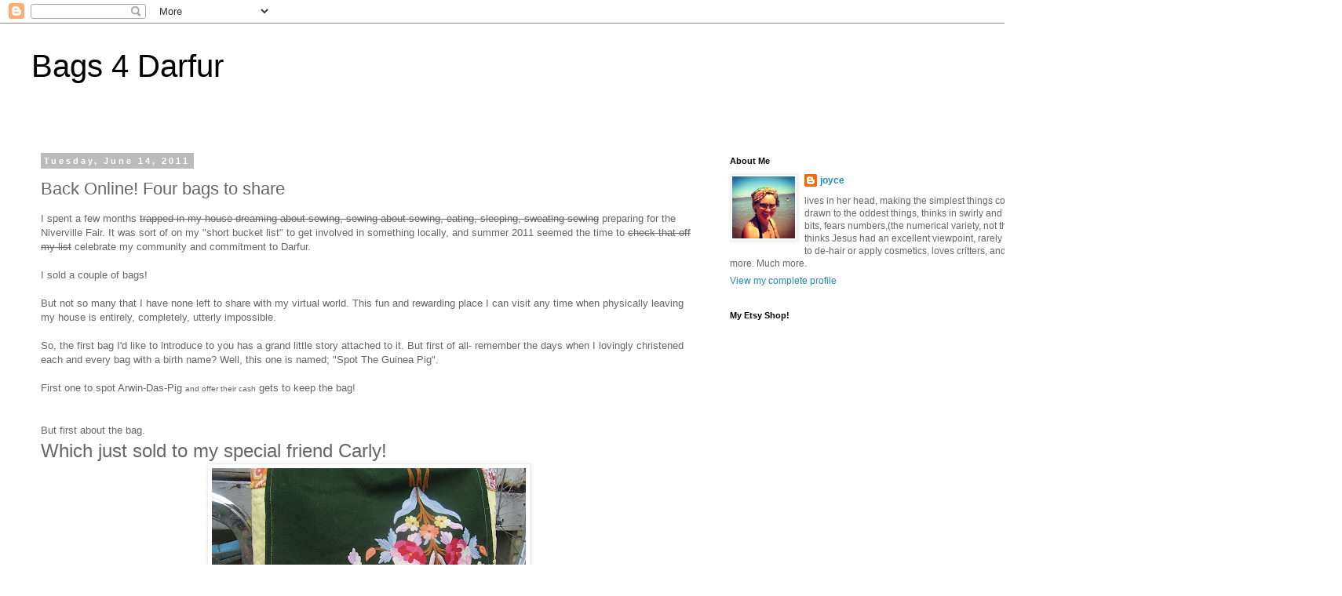

--- FILE ---
content_type: text/html; charset=UTF-8
request_url: https://bags4darfur.blogspot.com/2011/06/back-online-four-bags-to-share.html?showComment=1308176512756
body_size: 22675
content:
<!DOCTYPE html>
<html class='v2' dir='ltr' lang='en'>
<head>
<link href='https://www.blogger.com/static/v1/widgets/335934321-css_bundle_v2.css' rel='stylesheet' type='text/css'/>
<meta content='width=1100' name='viewport'/>
<meta content='text/html; charset=UTF-8' http-equiv='Content-Type'/>
<meta content='blogger' name='generator'/>
<link href='https://bags4darfur.blogspot.com/favicon.ico' rel='icon' type='image/x-icon'/>
<link href='http://bags4darfur.blogspot.com/2011/06/back-online-four-bags-to-share.html' rel='canonical'/>
<link rel="alternate" type="application/atom+xml" title="Bags 4 Darfur - Atom" href="https://bags4darfur.blogspot.com/feeds/posts/default" />
<link rel="alternate" type="application/rss+xml" title="Bags 4 Darfur - RSS" href="https://bags4darfur.blogspot.com/feeds/posts/default?alt=rss" />
<link rel="service.post" type="application/atom+xml" title="Bags 4 Darfur - Atom" href="https://www.blogger.com/feeds/2495942811046981741/posts/default" />

<link rel="alternate" type="application/atom+xml" title="Bags 4 Darfur - Atom" href="https://bags4darfur.blogspot.com/feeds/565473791482671621/comments/default" />
<!--Can't find substitution for tag [blog.ieCssRetrofitLinks]-->
<link href='https://blogger.googleusercontent.com/img/b/R29vZ2xl/AVvXsEg86_JozT4J3xp3DbYa6gEnbWTyq6ZSgrPgvAZ0_dPyyn5p23m5oKWBQcSkMYvCZUqu4rtZO0dkDrulpxBBNpjeT4WMfFEkmhuFy3wskdTHXio19IlCtBEtyiGS98uxrqBWLCuyZWFlzN-Y/s400/DSCF7805.JPG' rel='image_src'/>
<meta content='http://bags4darfur.blogspot.com/2011/06/back-online-four-bags-to-share.html' property='og:url'/>
<meta content='Back Online!  Four bags to share' property='og:title'/>
<meta content='I spent a few months trapped in my house dreaming about sewing, sewing about sewing, eating, sleeping, sweating sewing  preparing for the Ni...' property='og:description'/>
<meta content='https://blogger.googleusercontent.com/img/b/R29vZ2xl/AVvXsEg86_JozT4J3xp3DbYa6gEnbWTyq6ZSgrPgvAZ0_dPyyn5p23m5oKWBQcSkMYvCZUqu4rtZO0dkDrulpxBBNpjeT4WMfFEkmhuFy3wskdTHXio19IlCtBEtyiGS98uxrqBWLCuyZWFlzN-Y/w1200-h630-p-k-no-nu/DSCF7805.JPG' property='og:image'/>
<title>Bags 4 Darfur: Back Online!  Four bags to share</title>
<style id='page-skin-1' type='text/css'><!--
/*
-----------------------------------------------
Blogger Template Style
Name:     Simple
Designer: Blogger
URL:      www.blogger.com
----------------------------------------------- */
/* Content
----------------------------------------------- */
body {
font: normal normal 12px 'Trebuchet MS', Trebuchet, Verdana, sans-serif;
color: #666666;
background: #ffffff none repeat scroll top left;
padding: 0 0 0 0;
}
html body .region-inner {
min-width: 0;
max-width: 100%;
width: auto;
}
h2 {
font-size: 22px;
}
a:link {
text-decoration:none;
color: #2288bb;
}
a:visited {
text-decoration:none;
color: #888888;
}
a:hover {
text-decoration:underline;
color: #33aaff;
}
.body-fauxcolumn-outer .fauxcolumn-inner {
background: transparent none repeat scroll top left;
_background-image: none;
}
.body-fauxcolumn-outer .cap-top {
position: absolute;
z-index: 1;
height: 400px;
width: 100%;
}
.body-fauxcolumn-outer .cap-top .cap-left {
width: 100%;
background: transparent none repeat-x scroll top left;
_background-image: none;
}
.content-outer {
-moz-box-shadow: 0 0 0 rgba(0, 0, 0, .15);
-webkit-box-shadow: 0 0 0 rgba(0, 0, 0, .15);
-goog-ms-box-shadow: 0 0 0 #333333;
box-shadow: 0 0 0 rgba(0, 0, 0, .15);
margin-bottom: 1px;
}
.content-inner {
padding: 10px 40px;
}
.content-inner {
background-color: #ffffff;
}
/* Header
----------------------------------------------- */
.header-outer {
background: transparent none repeat-x scroll 0 -400px;
_background-image: none;
}
.Header h1 {
font: normal normal 40px 'Trebuchet MS',Trebuchet,Verdana,sans-serif;
color: #000000;
text-shadow: 0 0 0 rgba(0, 0, 0, .2);
}
.Header h1 a {
color: #000000;
}
.Header .description {
font-size: 18px;
color: #000000;
}
.header-inner .Header .titlewrapper {
padding: 22px 0;
}
.header-inner .Header .descriptionwrapper {
padding: 0 0;
}
/* Tabs
----------------------------------------------- */
.tabs-inner .section:first-child {
border-top: 0 solid #dddddd;
}
.tabs-inner .section:first-child ul {
margin-top: -1px;
border-top: 1px solid #dddddd;
border-left: 1px solid #dddddd;
border-right: 1px solid #dddddd;
}
.tabs-inner .widget ul {
background: transparent none repeat-x scroll 0 -800px;
_background-image: none;
border-bottom: 1px solid #dddddd;
margin-top: 0;
margin-left: -30px;
margin-right: -30px;
}
.tabs-inner .widget li a {
display: inline-block;
padding: .6em 1em;
font: normal normal 12px 'Trebuchet MS', Trebuchet, Verdana, sans-serif;
color: #000000;
border-left: 1px solid #ffffff;
border-right: 1px solid #dddddd;
}
.tabs-inner .widget li:first-child a {
border-left: none;
}
.tabs-inner .widget li.selected a, .tabs-inner .widget li a:hover {
color: #000000;
background-color: #eeeeee;
text-decoration: none;
}
/* Columns
----------------------------------------------- */
.main-outer {
border-top: 0 solid transparent;
}
.fauxcolumn-left-outer .fauxcolumn-inner {
border-right: 1px solid transparent;
}
.fauxcolumn-right-outer .fauxcolumn-inner {
border-left: 1px solid transparent;
}
/* Headings
----------------------------------------------- */
div.widget > h2,
div.widget h2.title {
margin: 0 0 1em 0;
font: normal bold 11px 'Trebuchet MS',Trebuchet,Verdana,sans-serif;
color: #000000;
}
/* Widgets
----------------------------------------------- */
.widget .zippy {
color: #999999;
text-shadow: 2px 2px 1px rgba(0, 0, 0, .1);
}
.widget .popular-posts ul {
list-style: none;
}
/* Posts
----------------------------------------------- */
h2.date-header {
font: normal bold 11px Arial, Tahoma, Helvetica, FreeSans, sans-serif;
}
.date-header span {
background-color: #bbbbbb;
color: #ffffff;
padding: 0.4em;
letter-spacing: 3px;
margin: inherit;
}
.main-inner {
padding-top: 35px;
padding-bottom: 65px;
}
.main-inner .column-center-inner {
padding: 0 0;
}
.main-inner .column-center-inner .section {
margin: 0 1em;
}
.post {
margin: 0 0 45px 0;
}
h3.post-title, .comments h4 {
font: normal normal 22px 'Trebuchet MS',Trebuchet,Verdana,sans-serif;
margin: .75em 0 0;
}
.post-body {
font-size: 110%;
line-height: 1.4;
position: relative;
}
.post-body img, .post-body .tr-caption-container, .Profile img, .Image img,
.BlogList .item-thumbnail img {
padding: 2px;
background: #ffffff;
border: 1px solid #eeeeee;
-moz-box-shadow: 1px 1px 5px rgba(0, 0, 0, .1);
-webkit-box-shadow: 1px 1px 5px rgba(0, 0, 0, .1);
box-shadow: 1px 1px 5px rgba(0, 0, 0, .1);
}
.post-body img, .post-body .tr-caption-container {
padding: 5px;
}
.post-body .tr-caption-container {
color: #666666;
}
.post-body .tr-caption-container img {
padding: 0;
background: transparent;
border: none;
-moz-box-shadow: 0 0 0 rgba(0, 0, 0, .1);
-webkit-box-shadow: 0 0 0 rgba(0, 0, 0, .1);
box-shadow: 0 0 0 rgba(0, 0, 0, .1);
}
.post-header {
margin: 0 0 1.5em;
line-height: 1.6;
font-size: 90%;
}
.post-footer {
margin: 20px -2px 0;
padding: 5px 10px;
color: #666666;
background-color: #eeeeee;
border-bottom: 1px solid #eeeeee;
line-height: 1.6;
font-size: 90%;
}
#comments .comment-author {
padding-top: 1.5em;
border-top: 1px solid transparent;
background-position: 0 1.5em;
}
#comments .comment-author:first-child {
padding-top: 0;
border-top: none;
}
.avatar-image-container {
margin: .2em 0 0;
}
#comments .avatar-image-container img {
border: 1px solid #eeeeee;
}
/* Comments
----------------------------------------------- */
.comments .comments-content .icon.blog-author {
background-repeat: no-repeat;
background-image: url([data-uri]);
}
.comments .comments-content .loadmore a {
border-top: 1px solid #999999;
border-bottom: 1px solid #999999;
}
.comments .comment-thread.inline-thread {
background-color: #eeeeee;
}
.comments .continue {
border-top: 2px solid #999999;
}
/* Accents
---------------------------------------------- */
.section-columns td.columns-cell {
border-left: 1px solid transparent;
}
.blog-pager {
background: transparent url(//www.blogblog.com/1kt/simple/paging_dot.png) repeat-x scroll top center;
}
.blog-pager-older-link, .home-link,
.blog-pager-newer-link {
background-color: #ffffff;
padding: 5px;
}
.footer-outer {
border-top: 1px dashed #bbbbbb;
}
/* Mobile
----------------------------------------------- */
body.mobile  {
background-size: auto;
}
.mobile .body-fauxcolumn-outer {
background: transparent none repeat scroll top left;
}
.mobile .body-fauxcolumn-outer .cap-top {
background-size: 100% auto;
}
.mobile .content-outer {
-webkit-box-shadow: 0 0 3px rgba(0, 0, 0, .15);
box-shadow: 0 0 3px rgba(0, 0, 0, .15);
}
.mobile .tabs-inner .widget ul {
margin-left: 0;
margin-right: 0;
}
.mobile .post {
margin: 0;
}
.mobile .main-inner .column-center-inner .section {
margin: 0;
}
.mobile .date-header span {
padding: 0.1em 10px;
margin: 0 -10px;
}
.mobile h3.post-title {
margin: 0;
}
.mobile .blog-pager {
background: transparent none no-repeat scroll top center;
}
.mobile .footer-outer {
border-top: none;
}
.mobile .main-inner, .mobile .footer-inner {
background-color: #ffffff;
}
.mobile-index-contents {
color: #666666;
}
.mobile-link-button {
background-color: #2288bb;
}
.mobile-link-button a:link, .mobile-link-button a:visited {
color: #ffffff;
}
.mobile .tabs-inner .section:first-child {
border-top: none;
}
.mobile .tabs-inner .PageList .widget-content {
background-color: #eeeeee;
color: #000000;
border-top: 1px solid #dddddd;
border-bottom: 1px solid #dddddd;
}
.mobile .tabs-inner .PageList .widget-content .pagelist-arrow {
border-left: 1px solid #dddddd;
}

--></style>
<style id='template-skin-1' type='text/css'><!--
body {
min-width: 1420px;
}
.content-outer, .content-fauxcolumn-outer, .region-inner {
min-width: 1420px;
max-width: 1420px;
_width: 1420px;
}
.main-inner .columns {
padding-left: 0;
padding-right: 480px;
}
.main-inner .fauxcolumn-center-outer {
left: 0;
right: 480px;
/* IE6 does not respect left and right together */
_width: expression(this.parentNode.offsetWidth -
parseInt("0") -
parseInt("480px") + 'px');
}
.main-inner .fauxcolumn-left-outer {
width: 0;
}
.main-inner .fauxcolumn-right-outer {
width: 480px;
}
.main-inner .column-left-outer {
width: 0;
right: 100%;
margin-left: -0;
}
.main-inner .column-right-outer {
width: 480px;
margin-right: -480px;
}
#layout {
min-width: 0;
}
#layout .content-outer {
min-width: 0;
width: 800px;
}
#layout .region-inner {
min-width: 0;
width: auto;
}
body#layout div.add_widget {
padding: 8px;
}
body#layout div.add_widget a {
margin-left: 32px;
}
--></style>
<link href='https://www.blogger.com/dyn-css/authorization.css?targetBlogID=2495942811046981741&amp;zx=b4e7a874-6f02-4901-8ea3-c26a75377d54' media='none' onload='if(media!=&#39;all&#39;)media=&#39;all&#39;' rel='stylesheet'/><noscript><link href='https://www.blogger.com/dyn-css/authorization.css?targetBlogID=2495942811046981741&amp;zx=b4e7a874-6f02-4901-8ea3-c26a75377d54' rel='stylesheet'/></noscript>
<meta name='google-adsense-platform-account' content='ca-host-pub-1556223355139109'/>
<meta name='google-adsense-platform-domain' content='blogspot.com'/>

</head>
<body class='loading variant-simplysimple'>
<div class='navbar section' id='navbar' name='Navbar'><div class='widget Navbar' data-version='1' id='Navbar1'><script type="text/javascript">
    function setAttributeOnload(object, attribute, val) {
      if(window.addEventListener) {
        window.addEventListener('load',
          function(){ object[attribute] = val; }, false);
      } else {
        window.attachEvent('onload', function(){ object[attribute] = val; });
      }
    }
  </script>
<div id="navbar-iframe-container"></div>
<script type="text/javascript" src="https://apis.google.com/js/platform.js"></script>
<script type="text/javascript">
      gapi.load("gapi.iframes:gapi.iframes.style.bubble", function() {
        if (gapi.iframes && gapi.iframes.getContext) {
          gapi.iframes.getContext().openChild({
              url: 'https://www.blogger.com/navbar/2495942811046981741?po\x3d565473791482671621\x26origin\x3dhttps://bags4darfur.blogspot.com',
              where: document.getElementById("navbar-iframe-container"),
              id: "navbar-iframe"
          });
        }
      });
    </script><script type="text/javascript">
(function() {
var script = document.createElement('script');
script.type = 'text/javascript';
script.src = '//pagead2.googlesyndication.com/pagead/js/google_top_exp.js';
var head = document.getElementsByTagName('head')[0];
if (head) {
head.appendChild(script);
}})();
</script>
</div></div>
<div class='body-fauxcolumns'>
<div class='fauxcolumn-outer body-fauxcolumn-outer'>
<div class='cap-top'>
<div class='cap-left'></div>
<div class='cap-right'></div>
</div>
<div class='fauxborder-left'>
<div class='fauxborder-right'></div>
<div class='fauxcolumn-inner'>
</div>
</div>
<div class='cap-bottom'>
<div class='cap-left'></div>
<div class='cap-right'></div>
</div>
</div>
</div>
<div class='content'>
<div class='content-fauxcolumns'>
<div class='fauxcolumn-outer content-fauxcolumn-outer'>
<div class='cap-top'>
<div class='cap-left'></div>
<div class='cap-right'></div>
</div>
<div class='fauxborder-left'>
<div class='fauxborder-right'></div>
<div class='fauxcolumn-inner'>
</div>
</div>
<div class='cap-bottom'>
<div class='cap-left'></div>
<div class='cap-right'></div>
</div>
</div>
</div>
<div class='content-outer'>
<div class='content-cap-top cap-top'>
<div class='cap-left'></div>
<div class='cap-right'></div>
</div>
<div class='fauxborder-left content-fauxborder-left'>
<div class='fauxborder-right content-fauxborder-right'></div>
<div class='content-inner'>
<header>
<div class='header-outer'>
<div class='header-cap-top cap-top'>
<div class='cap-left'></div>
<div class='cap-right'></div>
</div>
<div class='fauxborder-left header-fauxborder-left'>
<div class='fauxborder-right header-fauxborder-right'></div>
<div class='region-inner header-inner'>
<div class='header section' id='header' name='Header'><div class='widget Header' data-version='1' id='Header1'>
<div id='header-inner'>
<div class='titlewrapper'>
<h1 class='title'>
<a href='https://bags4darfur.blogspot.com/'>
Bags 4 Darfur
</a>
</h1>
</div>
<div class='descriptionwrapper'>
<p class='description'><span>
</span></p>
</div>
</div>
</div></div>
</div>
</div>
<div class='header-cap-bottom cap-bottom'>
<div class='cap-left'></div>
<div class='cap-right'></div>
</div>
</div>
</header>
<div class='tabs-outer'>
<div class='tabs-cap-top cap-top'>
<div class='cap-left'></div>
<div class='cap-right'></div>
</div>
<div class='fauxborder-left tabs-fauxborder-left'>
<div class='fauxborder-right tabs-fauxborder-right'></div>
<div class='region-inner tabs-inner'>
<div class='tabs no-items section' id='crosscol' name='Cross-Column'></div>
<div class='tabs no-items section' id='crosscol-overflow' name='Cross-Column 2'></div>
</div>
</div>
<div class='tabs-cap-bottom cap-bottom'>
<div class='cap-left'></div>
<div class='cap-right'></div>
</div>
</div>
<div class='main-outer'>
<div class='main-cap-top cap-top'>
<div class='cap-left'></div>
<div class='cap-right'></div>
</div>
<div class='fauxborder-left main-fauxborder-left'>
<div class='fauxborder-right main-fauxborder-right'></div>
<div class='region-inner main-inner'>
<div class='columns fauxcolumns'>
<div class='fauxcolumn-outer fauxcolumn-center-outer'>
<div class='cap-top'>
<div class='cap-left'></div>
<div class='cap-right'></div>
</div>
<div class='fauxborder-left'>
<div class='fauxborder-right'></div>
<div class='fauxcolumn-inner'>
</div>
</div>
<div class='cap-bottom'>
<div class='cap-left'></div>
<div class='cap-right'></div>
</div>
</div>
<div class='fauxcolumn-outer fauxcolumn-left-outer'>
<div class='cap-top'>
<div class='cap-left'></div>
<div class='cap-right'></div>
</div>
<div class='fauxborder-left'>
<div class='fauxborder-right'></div>
<div class='fauxcolumn-inner'>
</div>
</div>
<div class='cap-bottom'>
<div class='cap-left'></div>
<div class='cap-right'></div>
</div>
</div>
<div class='fauxcolumn-outer fauxcolumn-right-outer'>
<div class='cap-top'>
<div class='cap-left'></div>
<div class='cap-right'></div>
</div>
<div class='fauxborder-left'>
<div class='fauxborder-right'></div>
<div class='fauxcolumn-inner'>
</div>
</div>
<div class='cap-bottom'>
<div class='cap-left'></div>
<div class='cap-right'></div>
</div>
</div>
<!-- corrects IE6 width calculation -->
<div class='columns-inner'>
<div class='column-center-outer'>
<div class='column-center-inner'>
<div class='main section' id='main' name='Main'><div class='widget Blog' data-version='1' id='Blog1'>
<div class='blog-posts hfeed'>

          <div class="date-outer">
        
<h2 class='date-header'><span>Tuesday, June 14, 2011</span></h2>

          <div class="date-posts">
        
<div class='post-outer'>
<div class='post hentry uncustomized-post-template' itemprop='blogPost' itemscope='itemscope' itemtype='http://schema.org/BlogPosting'>
<meta content='https://blogger.googleusercontent.com/img/b/R29vZ2xl/AVvXsEg86_JozT4J3xp3DbYa6gEnbWTyq6ZSgrPgvAZ0_dPyyn5p23m5oKWBQcSkMYvCZUqu4rtZO0dkDrulpxBBNpjeT4WMfFEkmhuFy3wskdTHXio19IlCtBEtyiGS98uxrqBWLCuyZWFlzN-Y/s400/DSCF7805.JPG' itemprop='image_url'/>
<meta content='2495942811046981741' itemprop='blogId'/>
<meta content='565473791482671621' itemprop='postId'/>
<a name='565473791482671621'></a>
<h3 class='post-title entry-title' itemprop='name'>
Back Online!  Four bags to share
</h3>
<div class='post-header'>
<div class='post-header-line-1'></div>
</div>
<div class='post-body entry-content' id='post-body-565473791482671621' itemprop='description articleBody'>
I spent a few months <del>trapped in my house dreaming about sewing, sewing about sewing, eating, sleeping, sweating sewing</del> preparing for the Niverville Fair. It was sort of on my "short bucket list" to get involved in something locally, and summer 2011 seemed the time to <del>check that off my list</del> celebrate my community and commitment to Darfur.<br /><br />I sold a couple of bags!<br /><br />But not so many that I have none left to share with my virtual world. This fun and rewarding place I can visit any time when physically leaving my house is entirely, completely, utterly impossible.<br /><br />So, the first bag I'd like to introduce to you has a grand little story attached to it. But first of all- remember the days when I lovingly christened each and every bag with a birth name? Well, this one is named; "Spot The Guinea Pig".<br /><br />First one to spot Arwin-Das-Pig <span style="font-size:78%;">and offer their cash</span> gets to keep the bag!<br /><br /><br />But first about the bag.<br /><span style="font-size:180%;">Which just sold to my special friend Carly!</span><a href="https://blogger.googleusercontent.com/img/b/R29vZ2xl/AVvXsEg86_JozT4J3xp3DbYa6gEnbWTyq6ZSgrPgvAZ0_dPyyn5p23m5oKWBQcSkMYvCZUqu4rtZO0dkDrulpxBBNpjeT4WMfFEkmhuFy3wskdTHXio19IlCtBEtyiGS98uxrqBWLCuyZWFlzN-Y/s1600/DSCF7805.JPG"><br /><a href="https://blogger.googleusercontent.com/img/b/R29vZ2xl/AVvXsEg86_JozT4J3xp3DbYa6gEnbWTyq6ZSgrPgvAZ0_dPyyn5p23m5oKWBQcSkMYvCZUqu4rtZO0dkDrulpxBBNpjeT4WMfFEkmhuFy3wskdTHXio19IlCtBEtyiGS98uxrqBWLCuyZWFlzN-Y/s1600/DSCF7805.JPG"><span style="font-size:180%;"><em><img alt="" border="0" id="BLOGGER_PHOTO_ID_5618257660276622082" src="https://blogger.googleusercontent.com/img/b/R29vZ2xl/AVvXsEg86_JozT4J3xp3DbYa6gEnbWTyq6ZSgrPgvAZ0_dPyyn5p23m5oKWBQcSkMYvCZUqu4rtZO0dkDrulpxBBNpjeT4WMfFEkmhuFy3wskdTHXio19IlCtBEtyiGS98uxrqBWLCuyZWFlzN-Y/s400/DSCF7805.JPG" style="TEXT-ALIGN: center; MARGIN: 0px auto 10px; WIDTH: 400px; DISPLAY: block; HEIGHT: 300px; CURSOR: hand" /></em></span></a><br /><a href="https://blogger.googleusercontent.com/img/b/R29vZ2xl/AVvXsEiHALMeKRv7VuWXrlXrWU0E369hDZC-r6UI08JFTBBT15iahWaAw91qcEtuZV9vL0qaM3_Ajx6ehJeRIVqT2isXWEmxHxB5q-uMRNHzFxB-bKJqsJ0ac6YwDRsIfJeSbCCa6XB_cTc0Dmcp/s1600/DSCF7806.JPG"><img alt="" border="0" id="BLOGGER_PHOTO_ID_5618257650326339666" src="https://blogger.googleusercontent.com/img/b/R29vZ2xl/AVvXsEiHALMeKRv7VuWXrlXrWU0E369hDZC-r6UI08JFTBBT15iahWaAw91qcEtuZV9vL0qaM3_Ajx6ehJeRIVqT2isXWEmxHxB5q-uMRNHzFxB-bKJqsJ0ac6YwDRsIfJeSbCCa6XB_cTc0Dmcp/s400/DSCF7806.JPG" style="TEXT-ALIGN: center; MARGIN: 0px auto 10px; WIDTH: 300px; DISPLAY: block; HEIGHT: 400px; CURSOR: hand" /></a> Cute, eh?<br />Wannit?<br /><br /><br /><br /><div><a href="https://blogger.googleusercontent.com/img/b/R29vZ2xl/AVvXsEj3ZQm165_3RyRZMXMCUYdY_NFHEUkeZj8yBZe57n3rC1BsgijAEQsNNlHua9xC1Ow6wHNz1xc5HG6EG4Fz6hK2Ezq5VPQrXKf30sSVPDKc-urqnB68gG-mremYllp4MuT1UfgbBuN-SNF1/s1600/DSCF7807.JPG"><img alt="" border="0" id="BLOGGER_PHOTO_ID_5618257643456931282" src="https://blogger.googleusercontent.com/img/b/R29vZ2xl/AVvXsEj3ZQm165_3RyRZMXMCUYdY_NFHEUkeZj8yBZe57n3rC1BsgijAEQsNNlHua9xC1Ow6wHNz1xc5HG6EG4Fz6hK2Ezq5VPQrXKf30sSVPDKc-urqnB68gG-mremYllp4MuT1UfgbBuN-SNF1/s400/DSCF7807.JPG" style="TEXT-ALIGN: center; MARGIN: 0px auto 10px; WIDTH: 300px; DISPLAY: block; HEIGHT: 400px; CURSOR: hand" /></a> Many years ago when my almost-seventeen-year-old was just a wee toddler, we shared a back lane with a bridal shop. One wintry night, my neighbour and I witnessed a lot of traffic from the rear of that store straight to our shared dumpsters.<br /></div><br /><br /><br /><div>My neighbour, worried that I would think her insane, phoned me nonetheless to entice me to venture out into the dark night with flashlights and one toddler in tow.<br /></div><br /><br /><br /><div>She didn't know me very well at the time.<br /></div><br /><br /><br /><div>it was very likely the birthplace of what I consider to be a lifelong friendship.<br /></div><br /><br /><br /><div>My dumpster diving neighbour and I took turns crawling into the container and pitching out box after box of wedding dresses, bridesmaid dresses, veils, satin pumps, and oddly enough- a beautiful piece of embroidered fabric- the very one you see on this June day.<br /><br />We both have many pictures of our children and all our friends children playing endless games of dress-up from that epic dumpster event.<br /></div><br /><br /><br /><div>Arianna doesn't seem to be too scarred from having to hang out in the back lane in the dark with her wacky mother and her awesome friend.<br /></div><br /><br /><br /><div><a href="https://blogger.googleusercontent.com/img/b/R29vZ2xl/AVvXsEivso4iGMMVBOQ6ewSt0cObNFacKn5L-tcS_BrcvmCeARqTqQcgsxU-G4O_86wOgK5yT9bIPXEB_5H6md1S6y0Ualcv-lbZJyHsDZ1fgV0QPdid5Uh3cPblHnIDllOaIlJvsw9SBUIg3CKF/s1600/DSCF7808.JPG"><img alt="" border="0" id="BLOGGER_PHOTO_ID_5618257025653035458" src="https://blogger.googleusercontent.com/img/b/R29vZ2xl/AVvXsEivso4iGMMVBOQ6ewSt0cObNFacKn5L-tcS_BrcvmCeARqTqQcgsxU-G4O_86wOgK5yT9bIPXEB_5H6md1S6y0Ualcv-lbZJyHsDZ1fgV0QPdid5Uh3cPblHnIDllOaIlJvsw9SBUIg3CKF/s400/DSCF7808.JPG" style="TEXT-ALIGN: center; MARGIN: 0px auto 10px; WIDTH: 300px; DISPLAY: block; HEIGHT: 400px; CURSOR: hand" /></a><br /><br /><br /><br /><div><a href="https://blogger.googleusercontent.com/img/b/R29vZ2xl/AVvXsEhHiF4bRYi1L_iptU21Rfr3ahYkTDUPaTvS2N7V43JDp06Q6gmFriRXBjK2MIQ2JujBg8PNGLDWQLTRFPIU-cg8_kzjvPI0GYS0ngPwBfg3Bx17Ilibg2oGqQUimUl9aJ9gYX34KUwde-4b/s1600/DSCF7809.JPG"><img alt="" border="0" id="BLOGGER_PHOTO_ID_5618257012830546962" src="https://blogger.googleusercontent.com/img/b/R29vZ2xl/AVvXsEhHiF4bRYi1L_iptU21Rfr3ahYkTDUPaTvS2N7V43JDp06Q6gmFriRXBjK2MIQ2JujBg8PNGLDWQLTRFPIU-cg8_kzjvPI0GYS0ngPwBfg3Bx17Ilibg2oGqQUimUl9aJ9gYX34KUwde-4b/s400/DSCF7809.JPG" style="TEXT-ALIGN: center; MARGIN: 0px auto 10px; WIDTH: 400px; DISPLAY: block; HEIGHT: 300px; CURSOR: hand" /></a> Isn't it the prettiest piece of fabric??<br /></div><br /><br /><br /><div>Certainly NEVER belonged in a landfill.<br /></div><br /><br /><br /><div>(hi piggy!)<br /></div><br /><br /><div><a href="https://blogger.googleusercontent.com/img/b/R29vZ2xl/AVvXsEgvuu0-qGje_cWHW_za3kT0K5qDmvsakMM2xLSARKhcB5Bvg1OBaiUL2jKmjWUA0dM1Yn8rnRoQ632ODvxzTBo4PGto-A7sTmngStexwxP3e8HPU23zwYiFAWUD9xqseEwW76Szl74B-Pdw/s1600/DSCF7810.JPG"><img alt="" border="0" id="BLOGGER_PHOTO_ID_5618256351657858498" src="https://blogger.googleusercontent.com/img/b/R29vZ2xl/AVvXsEgvuu0-qGje_cWHW_za3kT0K5qDmvsakMM2xLSARKhcB5Bvg1OBaiUL2jKmjWUA0dM1Yn8rnRoQ632ODvxzTBo4PGto-A7sTmngStexwxP3e8HPU23zwYiFAWUD9xqseEwW76Szl74B-Pdw/s400/DSCF7810.JPG" style="TEXT-ALIGN: center; MARGIN: 0px auto 10px; WIDTH: 300px; DISPLAY: block; HEIGHT: 400px; CURSOR: hand" /></a><br /><br /><br /><div><a href="https://blogger.googleusercontent.com/img/b/R29vZ2xl/AVvXsEhPDxk4lNZGVDF5xZH11XvbiG7VOXUcUzRrG9tew-nAllKPmE0gSpWU2xEfq4OLyuTq4M9NwS0LnqcSP0tFVV3opeMge41CPpDfjnk8eF1-6LXWfB5GOXdX-bKDtrcJ5UKGE38Ygrp-ewl0/s1600/DSCF7811.JPG"><img alt="" border="0" id="BLOGGER_PHOTO_ID_5618256341756081362" src="https://blogger.googleusercontent.com/img/b/R29vZ2xl/AVvXsEhPDxk4lNZGVDF5xZH11XvbiG7VOXUcUzRrG9tew-nAllKPmE0gSpWU2xEfq4OLyuTq4M9NwS0LnqcSP0tFVV3opeMge41CPpDfjnk8eF1-6LXWfB5GOXdX-bKDtrcJ5UKGE38Ygrp-ewl0/s400/DSCF7811.JPG" style="TEXT-ALIGN: center; MARGIN: 0px auto 10px; WIDTH: 300px; DISPLAY: block; HEIGHT: 400px; CURSOR: hand" /></a> This is a binder-sized messenger bag; the body of which is made from an upcycled handsewn quilt. Yellow. Only one of my favourite colours.<br /><br /><br /><br /><div><a href="https://blogger.googleusercontent.com/img/b/R29vZ2xl/AVvXsEg_xYnSX10vcjcS5DqrWRwsORlshF8eAJGQ55KhP329xrTibjh0U-cxoTCExfZsw4XGmueU2s8QFSDqTjcsFqmw21XOVQseN2UljlkiHZ1k7uT1NF1-IfhIuKoPezrcESIYDRVII9YC2-_q/s1600/DSCF7812.JPG"><img alt="" border="0" id="BLOGGER_PHOTO_ID_5618256334987794034" src="https://blogger.googleusercontent.com/img/b/R29vZ2xl/AVvXsEg_xYnSX10vcjcS5DqrWRwsORlshF8eAJGQ55KhP329xrTibjh0U-cxoTCExfZsw4XGmueU2s8QFSDqTjcsFqmw21XOVQseN2UljlkiHZ1k7uT1NF1-IfhIuKoPezrcESIYDRVII9YC2-_q/s400/DSCF7812.JPG" style="TEXT-ALIGN: center; MARGIN: 0px auto 10px; WIDTH: 300px; DISPLAY: block; HEIGHT: 400px; CURSOR: hand" /></a> Some vintage yellow geometric fabric fashions the pockets for your cell phone, keys, and mace.<br />(in case of rabid guineas)<br /><br /><br /><br /><div><a href="https://blogger.googleusercontent.com/img/b/R29vZ2xl/AVvXsEjRIZV2c1KnrZhWh8afNUa9qBm7_eOUaVbTPt89qZ4lJMvsSn1YalWr4trERlcWQrHHgtPXt4BOKKyHkeWTH6LO7Fi5DpL4m7-vkP56riaF04Zh-Waq415e4s53vrEtijQA2TbCXgdVSJea/s1600/DSCF7813.JPG"><img alt="" border="0" id="BLOGGER_PHOTO_ID_5618256324761702098" src="https://blogger.googleusercontent.com/img/b/R29vZ2xl/AVvXsEjRIZV2c1KnrZhWh8afNUa9qBm7_eOUaVbTPt89qZ4lJMvsSn1YalWr4trERlcWQrHHgtPXt4BOKKyHkeWTH6LO7Fi5DpL4m7-vkP56riaF04Zh-Waq415e4s53vrEtijQA2TbCXgdVSJea/s400/DSCF7813.JPG" style="TEXT-ALIGN: center; MARGIN: 0px auto 10px; WIDTH: 300px; DISPLAY: block; HEIGHT: 400px; CURSOR: hand" /></a> All inside out.<br /></div><br /><br /><br /><div>I'm very fond of that little leafy piece with the blue berries decorating it. My volunteering/sewing/Darfur connection pal sent that to me in the mail. (thank you!)<br /><br /><br /><br /><div><a href="https://blogger.googleusercontent.com/img/b/R29vZ2xl/AVvXsEifTwz4oBMlWLdsCJxGczkMXKS5QxrmjahIEDzPWCAVYFtGH1VnP_AdEQYVDy6Yan2k95PFB8s10tgUwuySJ9EqqnpUq6CV3nAIpPj29UKH3EXNh3AcLmitAELpTGH3r1cwwSLMjPzB4G_9/s1600/DSCF7814.JPG"><img alt="" border="0" id="BLOGGER_PHOTO_ID_5618256318916384082" src="https://blogger.googleusercontent.com/img/b/R29vZ2xl/AVvXsEifTwz4oBMlWLdsCJxGczkMXKS5QxrmjahIEDzPWCAVYFtGH1VnP_AdEQYVDy6Yan2k95PFB8s10tgUwuySJ9EqqnpUq6CV3nAIpPj29UKH3EXNh3AcLmitAELpTGH3r1cwwSLMjPzB4G_9/s400/DSCF7814.JPG" style="TEXT-ALIGN: center; MARGIN: 0px auto 10px; WIDTH: 300px; DISPLAY: block; HEIGHT: 400px; CURSOR: hand" /></a> And that completes the photo story for bag #1.<br /></div><br /><br /><br /><div>Details: the dimensions are 15" x 12" x 4.5".<br />The fabric is irreplaceable! (until the next time I live behind a bridal shop that floods and deposits its treasures into the dumpster that is behind my home. That shouldn't be long in coming.)<br /></div><br /><br /><br /><div>I will take any reasonable offer of at least $40.00 Cdn.<br /><br />Just leave me a comment, indicating bag #1, or "dumpster diving" or "spot the guinea pig" or any other creative combo of words that will lead me to believe you love this messenger bag.</div><br /><br /><div>Shipping to most places is about $12.00.<br /></div><br /><br /><br /><div>And now for:</div><br /><br /><br /><br /><div align="left"><span style="font-size:180%;">Bag #2: The One That Got Away</span></div><br /><br /><br /><div align="left"><span style="font-size:180%;"><em>Except that it already got away. Janice needed one more bag to make a well rounded collection of: 4,638,328 darfur bags.</em></span><a href="https://blogger.googleusercontent.com/img/b/R29vZ2xl/AVvXsEjBfxL6GEPk_v_ZqQ4LY0FVwI3yNPbC5BXhyd8HCB21ShEsndkBGbIE4IZqibRq6R4llgWLPchSTvjHdUUOs7dLuqklqD1JIDIvAHayUGCQJZzZWG9aC8dD9d7yo7tqIjcIKLmi69h1DUKj/s1600/DSCF7815.JPG"><span style="font-size:180%;"><em><img alt="" border="0" id="BLOGGER_PHOTO_ID_5618255380958597202" src="https://blogger.googleusercontent.com/img/b/R29vZ2xl/AVvXsEjBfxL6GEPk_v_ZqQ4LY0FVwI3yNPbC5BXhyd8HCB21ShEsndkBGbIE4IZqibRq6R4llgWLPchSTvjHdUUOs7dLuqklqD1JIDIvAHayUGCQJZzZWG9aC8dD9d7yo7tqIjcIKLmi69h1DUKj/s400/DSCF7815.JPG" style="TEXT-ALIGN: center; MARGIN: 0px auto 10px; WIDTH: 300px; DISPLAY: block; HEIGHT: 400px; CURSOR: hand" /></em></span></a> The classic tote bag. </div><br /><br /><div align="left">Perfect for all your toting needs. </div><br /><br /><br /><div align="left">(I should have gone into advertising)</div><br /><br /><br /><br /><div><a href="https://blogger.googleusercontent.com/img/b/R29vZ2xl/AVvXsEhsFjeYAYHyCm0ay3K4UHFu0675s6s5_5yOtAmeIhJ0nZhY2spyxq09_1EmfbxluXwQMxOawWkWGavIz7uF8AkDsFHFZN2UvuybpLxIrNNm0xhIDJO1BTUZvt55WUtuw9LcGtVOP8jtHhFL/s1600/DSCF7816.JPG"><img alt="" border="0" id="BLOGGER_PHOTO_ID_5618253605430555362" src="https://blogger.googleusercontent.com/img/b/R29vZ2xl/AVvXsEhsFjeYAYHyCm0ay3K4UHFu0675s6s5_5yOtAmeIhJ0nZhY2spyxq09_1EmfbxluXwQMxOawWkWGavIz7uF8AkDsFHFZN2UvuybpLxIrNNm0xhIDJO1BTUZvt55WUtuw9LcGtVOP8jtHhFL/s400/DSCF7816.JPG" style="TEXT-ALIGN: center; MARGIN: 0px auto 10px; WIDTH: 300px; DISPLAY: block; HEIGHT: 400px; CURSOR: hand" /></a> Weirdest thing: a woman at the fair carried this around in my little main street shop for the longest time. She said to me; "This one is calling my name".</div><br /><br /><br /><div>Then she put it down and walked away.<br /><br /><br /><br /><div><a href="https://blogger.googleusercontent.com/img/b/R29vZ2xl/AVvXsEgMDRczAQA6aZSXTPcQ8pITH9Rh4fOX24VXY79Dw-ZW_K0q0HcqQFImQpcKLyRxNPTop8QTRFKvSFM48QBcBMY1cZACY1TU2mRY7F_LcCnah1lhf4dJdCD24v6dZ1WVC4OFVHhyphenhyphen0VmC8Ehyphenhyphen/s1600/DSCF7817.JPG"><img alt="" border="0" id="BLOGGER_PHOTO_ID_5618253597419622866" src="https://blogger.googleusercontent.com/img/b/R29vZ2xl/AVvXsEgMDRczAQA6aZSXTPcQ8pITH9Rh4fOX24VXY79Dw-ZW_K0q0HcqQFImQpcKLyRxNPTop8QTRFKvSFM48QBcBMY1cZACY1TU2mRY7F_LcCnah1lhf4dJdCD24v6dZ1WVC4OFVHhyphenhyphen0VmC8Ehyphenhyphen/s400/DSCF7817.JPG" style="TEXT-ALIGN: center; MARGIN: 0px auto 10px; WIDTH: 300px; DISPLAY: block; HEIGHT: 400px; CURSOR: hand" /></a> <em>This bag is so magical, it has an audible voice</em>!</div><br /><br /><br /><br /><div>How can you walk away from that?<br /><br /><br /><br /><br /><div><a href="https://blogger.googleusercontent.com/img/b/R29vZ2xl/AVvXsEiXzYv8HHgFugw4va3CxI8RhdatEmqek1h69t8sEq2r8aPdL9n6EKjn5M3OJ2jtToQBxKMhJR3VkUeUI2AnXus8SWixorWpK_ODMlCB_aGqfhuOdIPr4xKO8sVCgU-su9OvQ85Rx3NLNXuO/s1600/DSCF7818.JPG"><img alt="" border="0" id="BLOGGER_PHOTO_ID_5618253591791486946" src="https://blogger.googleusercontent.com/img/b/R29vZ2xl/AVvXsEiXzYv8HHgFugw4va3CxI8RhdatEmqek1h69t8sEq2r8aPdL9n6EKjn5M3OJ2jtToQBxKMhJR3VkUeUI2AnXus8SWixorWpK_ODMlCB_aGqfhuOdIPr4xKO8sVCgU-su9OvQ85Rx3NLNXuO/s400/DSCF7818.JPG" style="TEXT-ALIGN: center; MARGIN: 0px auto 10px; WIDTH: 400px; DISPLAY: block; HEIGHT: 300px; CURSOR: hand" /></a>I can only surmise that it was <em>something the tote said</em>.<br /></div><br /><br /><br /><div>I was so sorry about that, but what could I do?<br /></div><br /><br /><br /><div>Okay, seriously now.<br /></div><br /><br /><br /><div>The bag measures 13" x 14" x 4".</div><br /><br /><br /><br /><div>It is basic, unlined, very durable, and sort of magical.</div><br /><br /><br /><br /><div>I will accept any offer at or above $12.00 Cdn.</div><br /><br /><br /><br /><br /><br /><div><span style="font-size:180%;">Bag #3 : This Aint Yer Grandma's Runner </span><br /><br /></div><br /><br /><br /><div><a href="https://blogger.googleusercontent.com/img/b/R29vZ2xl/AVvXsEix6q970eaSoB8LI5QAczV56ATGNJMzDC6Cw1K9bUtw4iwLJ48Lfl7zghXoTeC8YwGaLm7ZyH8GizD8FLlsMbRCgucVXYNnI_ZCJ3tYLSlbDSyILyhIASUo13uUZ7l-LmJogf0yK4EYF8B8/s1600/DSCF7819.JPG"><img alt="" border="0" id="BLOGGER_PHOTO_ID_5618253582504555042" src="https://blogger.googleusercontent.com/img/b/R29vZ2xl/AVvXsEix6q970eaSoB8LI5QAczV56ATGNJMzDC6Cw1K9bUtw4iwLJ48Lfl7zghXoTeC8YwGaLm7ZyH8GizD8FLlsMbRCgucVXYNnI_ZCJ3tYLSlbDSyILyhIASUo13uUZ7l-LmJogf0yK4EYF8B8/s400/DSCF7819.JPG" style="TEXT-ALIGN: center; MARGIN: 0px auto 10px; WIDTH: 300px; DISPLAY: block; HEIGHT: 400px; CURSOR: hand" /></a> What do you get when you combine a table runner with a throw cushion, one side of a pair of suspenders, some upholstery samples, and some trim?<br /></div><br /><br /><br /><div>A bag4darfur, silly.<br /><br /><br /><br /><div><a href="https://blogger.googleusercontent.com/img/b/R29vZ2xl/AVvXsEjCu9KgBJ-A-9u-2syMl4CTnyg_oLpKf1WZUzBZPSXpgLJC_7HaZm7Pva2FzUdVBe9P9Q6SOmVsgbdRFCWHnxADz6zsgvJNTSJRCXrDlQOfxdnJMObEP9y30S6F9ymLiCzC1hym9RVCglaU/s1600/DSCF7820.JPG"><img alt="" border="0" id="BLOGGER_PHOTO_ID_5618253570896933410" src="https://blogger.googleusercontent.com/img/b/R29vZ2xl/AVvXsEjCu9KgBJ-A-9u-2syMl4CTnyg_oLpKf1WZUzBZPSXpgLJC_7HaZm7Pva2FzUdVBe9P9Q6SOmVsgbdRFCWHnxADz6zsgvJNTSJRCXrDlQOfxdnJMObEP9y30S6F9ymLiCzC1hym9RVCglaU/s400/DSCF7820.JPG" style="TEXT-ALIGN: center; MARGIN: 0px auto 10px; WIDTH: 400px; DISPLAY: block; HEIGHT: 300px; CURSOR: hand" /></a><br /><br /><br /><br /><div><a href="https://blogger.googleusercontent.com/img/b/R29vZ2xl/AVvXsEjl9bRCpxwRy_sPRls1bJl_iacOuYIOl8DabGNGuzPw0_ny3u3cUv6N-jw7mddKLVQ83wwDQHWgGKZsfAKXNudH5oMCoPugidFPOi3mKWeUEP9pdd8OpW9TsiCtRTKugaBpeQRjPPStndxn/s1600/DSCF7821.JPG"><img alt="" border="0" id="BLOGGER_PHOTO_ID_5618252646543474578" src="https://blogger.googleusercontent.com/img/b/R29vZ2xl/AVvXsEjl9bRCpxwRy_sPRls1bJl_iacOuYIOl8DabGNGuzPw0_ny3u3cUv6N-jw7mddKLVQ83wwDQHWgGKZsfAKXNudH5oMCoPugidFPOi3mKWeUEP9pdd8OpW9TsiCtRTKugaBpeQRjPPStndxn/s400/DSCF7821.JPG" style="TEXT-ALIGN: center; MARGIN: 0px auto 10px; WIDTH: 300px; DISPLAY: block; HEIGHT: 400px; CURSOR: hand" /></a><br /><br /><br /><br /><div><a href="https://blogger.googleusercontent.com/img/b/R29vZ2xl/AVvXsEgCJQr9o7-uMMpuoDurjaemls_bBdrnyzs0l8szEU-ooCY4-0t6D0UWLnFvEMiio6Nyqdebz_YC-Fy0FnVL0DhjT33uAIjEzE6JOAjhsChTFNpgnVIUeugzHSm2HtM_o4N2aBWAqSKIx1g-/s1600/DSCF7822.JPG"><img alt="" border="0" id="BLOGGER_PHOTO_ID_5618252640132012594" src="https://blogger.googleusercontent.com/img/b/R29vZ2xl/AVvXsEgCJQr9o7-uMMpuoDurjaemls_bBdrnyzs0l8szEU-ooCY4-0t6D0UWLnFvEMiio6Nyqdebz_YC-Fy0FnVL0DhjT33uAIjEzE6JOAjhsChTFNpgnVIUeugzHSm2HtM_o4N2aBWAqSKIx1g-/s400/DSCF7822.JPG" style="TEXT-ALIGN: center; MARGIN: 0px auto 10px; WIDTH: 400px; DISPLAY: block; HEIGHT: 300px; CURSOR: hand" /></a><br /><br /><br /><br /><div><a href="https://blogger.googleusercontent.com/img/b/R29vZ2xl/AVvXsEhP_6ezqtMayGGm7e_xsHuR8Rl3HKiPir7vUDNGHJC6Dk_T3bYn_NB2TIXgEkQDPv2M5nMc9yrCuTvUojQ1HPRNyEjoAATPd7VA9rzBFjO9nMZ5tMTgBF72ZqJFySnL0caBfQXo76NuyfgT/s1600/DSCF7823.JPG"><img alt="" border="0" id="BLOGGER_PHOTO_ID_5618252633611966722" src="https://blogger.googleusercontent.com/img/b/R29vZ2xl/AVvXsEhP_6ezqtMayGGm7e_xsHuR8Rl3HKiPir7vUDNGHJC6Dk_T3bYn_NB2TIXgEkQDPv2M5nMc9yrCuTvUojQ1HPRNyEjoAATPd7VA9rzBFjO9nMZ5tMTgBF72ZqJFySnL0caBfQXo76NuyfgT/s400/DSCF7823.JPG" style="TEXT-ALIGN: center; MARGIN: 0px auto 10px; WIDTH: 300px; DISPLAY: block; HEIGHT: 400px; CURSOR: hand" /></a> I had that pillow on my couch for a lot of years.<br /></div><br /><br /><br /><div>But I'm fickle and moody with what I have laying around the place.</div><br /><br /><br /><div>It was time to embrace the yellows and turquoise in my life.<br />So I'm passing some of the burgandy, brown, green, and beige onto you, my loyal friends.</div><br /><br /><br /><br /><div><a href="https://blogger.googleusercontent.com/img/b/R29vZ2xl/AVvXsEixFAgAfsU1Vc__N5jUekzxuVSBL2kvA92uTH0IEuyKixnbOxqmkIt8PnT1IAWAvB1Y3mFwokTsoN1ouxDmMCkbLvUL_Bk023Wp9R7nsxCAOQCIPTElLhN0dbaoeyC_wYwMr93uVnmhC7lA/s1600/DSCF7824.JPG"><img alt="" border="0" id="BLOGGER_PHOTO_ID_5618252621958251394" src="https://blogger.googleusercontent.com/img/b/R29vZ2xl/AVvXsEixFAgAfsU1Vc__N5jUekzxuVSBL2kvA92uTH0IEuyKixnbOxqmkIt8PnT1IAWAvB1Y3mFwokTsoN1ouxDmMCkbLvUL_Bk023Wp9R7nsxCAOQCIPTElLhN0dbaoeyC_wYwMr93uVnmhC7lA/s400/DSCF7824.JPG" style="TEXT-ALIGN: center; MARGIN: 0px auto 10px; WIDTH: 300px; DISPLAY: block; HEIGHT: 400px; CURSOR: hand" /></a><br /><br /><br /><br /><div><a href="https://blogger.googleusercontent.com/img/b/R29vZ2xl/AVvXsEi6zCfgiiV4gMUzY-Uhhe5HDHYa8fcBJuiaX6AyvovdqzyrDVAPbN6eC8bhpYDvcBYjfQN93UcwtYDwdmwe88ngA9jTsNrGhG8qYqoSLYhrrw8DFStu5J4j3LtwWHm9NtSLY0DCWUSMjqSJ/s1600/DSCF7825.JPG"><img alt="" border="0" id="BLOGGER_PHOTO_ID_5618252612766336962" src="https://blogger.googleusercontent.com/img/b/R29vZ2xl/AVvXsEi6zCfgiiV4gMUzY-Uhhe5HDHYa8fcBJuiaX6AyvovdqzyrDVAPbN6eC8bhpYDvcBYjfQN93UcwtYDwdmwe88ngA9jTsNrGhG8qYqoSLYhrrw8DFStu5J4j3LtwWHm9NtSLY0DCWUSMjqSJ/s400/DSCF7825.JPG" style="TEXT-ALIGN: center; MARGIN: 0px auto 10px; WIDTH: 300px; DISPLAY: block; HEIGHT: 400px; CURSOR: hand" /></a><br /><br /><br /><br /><div><a href="https://blogger.googleusercontent.com/img/b/R29vZ2xl/AVvXsEiekmZcm64aPfr9CH-WxNlPK3RAAYPgA4AhDMjwiBBfBTmLGUx-TEJvP4WLuqYUWOdYiGpYyZLkG5s6WVf7WDLTmPNnUC-fDFcnFCzcMSvNLO1Zd7fjpecXknSMCP0nPMcW6ZAb0tt_UmyL/s1600/DSCF7826.JPG"><img alt="" border="0" id="BLOGGER_PHOTO_ID_5618251805142943986" src="https://blogger.googleusercontent.com/img/b/R29vZ2xl/AVvXsEiekmZcm64aPfr9CH-WxNlPK3RAAYPgA4AhDMjwiBBfBTmLGUx-TEJvP4WLuqYUWOdYiGpYyZLkG5s6WVf7WDLTmPNnUC-fDFcnFCzcMSvNLO1Zd7fjpecXknSMCP0nPMcW6ZAb0tt_UmyL/s400/DSCF7826.JPG" style="TEXT-ALIGN: center; MARGIN: 0px auto 10px; WIDTH: 300px; DISPLAY: block; HEIGHT: 400px; CURSOR: hand" /></a> This is her, all turned inside out. Someone somewhere along the line gave me this piece of fabric all adorned in fairies lolly gagging around in a flowery field. (Valerie Ruth?) I love its whimsical quality. That's why I saved even little pieces of it, and they became pockets in this here bag4.<br /><br /><br /><br /><div><a href="https://blogger.googleusercontent.com/img/b/R29vZ2xl/AVvXsEj13y3vb8XRAWIiyHMjSheBe-dPLN3IBPYMI4kADxw8Rs_1Jw_1m9ffq0oJn3ABPbWx5qy_qEMzgjqBsVDlxWcrSohayJM3o0_6G-_h7Gt26WWLXDyJohecpX9gr2TrBI3tqZ-gEOTSbah1/s1600/DSCF7827.JPG"><img alt="" border="0" id="BLOGGER_PHOTO_ID_5618251795383162626" src="https://blogger.googleusercontent.com/img/b/R29vZ2xl/AVvXsEj13y3vb8XRAWIiyHMjSheBe-dPLN3IBPYMI4kADxw8Rs_1Jw_1m9ffq0oJn3ABPbWx5qy_qEMzgjqBsVDlxWcrSohayJM3o0_6G-_h7Gt26WWLXDyJohecpX9gr2TrBI3tqZ-gEOTSbah1/s400/DSCF7827.JPG" style="TEXT-ALIGN: center; MARGIN: 0px auto 10px; WIDTH: 300px; DISPLAY: block; HEIGHT: 400px; CURSOR: hand" /></a> See? It even comes with feet.<br /></div><br /><br /><br /><div>You don't even have to carry it yourself, if you don't want to.<br /></div><br /><br /><br /><div>It's nearly entirely independent.<br /></div><br /><br /><br /><div><a href="https://blogger.googleusercontent.com/img/b/R29vZ2xl/AVvXsEgmk2lgA9XE2p9ZnwLZ0AlXm7P7sXX75NTWwyr-vY9pu2w66cbvCe8FXuv9PpcGjgjP9t-WhO_-phu1lmcQqrW5BWLw3T441HPdVCAGXEzPKn4iwqq-LIM8T24CU0zNGvNwxe_wIc6Au1SL/s1600/DSCF7828.JPG"><img alt="" border="0" id="BLOGGER_PHOTO_ID_5618251783748087986" src="https://blogger.googleusercontent.com/img/b/R29vZ2xl/AVvXsEgmk2lgA9XE2p9ZnwLZ0AlXm7P7sXX75NTWwyr-vY9pu2w66cbvCe8FXuv9PpcGjgjP9t-WhO_-phu1lmcQqrW5BWLw3T441HPdVCAGXEzPKn4iwqq-LIM8T24CU0zNGvNwxe_wIc6Au1SL/s400/DSCF7828.JPG" style="TEXT-ALIGN: center; MARGIN: 0px auto 10px; WIDTH: 300px; DISPLAY: block; HEIGHT: 400px; CURSOR: hand" /></a> You know you wannnnit.<br /></div><br /><br /><div>Details:<br />9.5" x 9" x 4"</div><br /><br /><div>Any offer starting at $30.00 Cdn will be accepted.<br /><br /><span style="font-size:180%;">Bag #4: Back to the Sixties: Now sold to Patti!</span><br /></div><br /><br /><br /><div><a href="https://blogger.googleusercontent.com/img/b/R29vZ2xl/AVvXsEhksP2c3fl-zzuP3ZHE9uh9HcJFiAYJXCGHpmF0I03MMTDEadhpFuG-dNepiGlYMqNFltmxsHry7wCWSGhctTfWMG_yp_aPrHow67mbs_nflqHhmplZOk1x5dXfdKXmNna9SnEoC0KceaM8/s1600/DSCF7829.JPG"><img alt="" border="0" id="BLOGGER_PHOTO_ID_5618251776831700626" src="https://blogger.googleusercontent.com/img/b/R29vZ2xl/AVvXsEhksP2c3fl-zzuP3ZHE9uh9HcJFiAYJXCGHpmF0I03MMTDEadhpFuG-dNepiGlYMqNFltmxsHry7wCWSGhctTfWMG_yp_aPrHow67mbs_nflqHhmplZOk1x5dXfdKXmNna9SnEoC0KceaM8/s400/DSCF7829.JPG" style="TEXT-ALIGN: center; MARGIN: 0px auto 10px; WIDTH: 300px; DISPLAY: block; HEIGHT: 400px; CURSOR: hand" /></a> Okay, so it just figures that I didn't sell this bag on the weekend.<br /></div><br /><br /><br /><div>Why, you ask?</div><br /><br /><br /><div>Because its one of my favourites.<br />And it seems that I have eccentric taste.<br />If I truly love and adore a bag, it doesn't immediatly sell.<br />Maybe it just wants to stay with me?<br /></div><br /><br /><br /><div><a href="https://blogger.googleusercontent.com/img/b/R29vZ2xl/AVvXsEjjxFDJ4H7s62NSUBaj7YBeW9pJb0eiE1IgyXPWnxyzhdo-ccOd3DISDPPhqN-nN3-issSgBgZCu9luOTNNBKmlUhtReEvTAY8bqwA5PJzLIxw_TJYbSWPfBd39l-Br5uvP1LEGYPIKpKmE/s1600/DSCF7830.JPG"><img alt="" border="0" id="BLOGGER_PHOTO_ID_5618251774760355922" src="https://blogger.googleusercontent.com/img/b/R29vZ2xl/AVvXsEjjxFDJ4H7s62NSUBaj7YBeW9pJb0eiE1IgyXPWnxyzhdo-ccOd3DISDPPhqN-nN3-issSgBgZCu9luOTNNBKmlUhtReEvTAY8bqwA5PJzLIxw_TJYbSWPfBd39l-Br5uvP1LEGYPIKpKmE/s400/DSCF7830.JPG" style="TEXT-ALIGN: center; MARGIN: 0px auto 10px; WIDTH: 300px; DISPLAY: block; HEIGHT: 400px; CURSOR: hand" /></a> I love everything about this tote.<br /></div><br /><br /><br /><div>The green button that likely came off one of those plaid coats that we wore when we were little.<br /><br /><br /><div><a href="https://blogger.googleusercontent.com/img/b/R29vZ2xl/AVvXsEiRgJz8_F3LYDXDW0KTd4x54iG-8imweXX6RzKO3qRf18ulHPuKU1RI88iheg-CIs7FA6F14k1pOIYe26TNXfHIw67IIWDJ0b3rtnRUzuiz1_YLp3gc2aJN-IMDyUNu4huDaL6jjLC3ZvGO/s1600/DSCF7831.JPG"><img alt="" border="0" id="BLOGGER_PHOTO_ID_5618250764840851362" src="https://blogger.googleusercontent.com/img/b/R29vZ2xl/AVvXsEiRgJz8_F3LYDXDW0KTd4x54iG-8imweXX6RzKO3qRf18ulHPuKU1RI88iheg-CIs7FA6F14k1pOIYe26TNXfHIw67IIWDJ0b3rtnRUzuiz1_YLp3gc2aJN-IMDyUNu4huDaL6jjLC3ZvGO/s400/DSCF7831.JPG" style="TEXT-ALIGN: center; MARGIN: 0px auto 10px; WIDTH: 400px; DISPLAY: block; HEIGHT: 300px; CURSOR: hand" /></a> The kitchen calendar towel !! </div><br /><br /><br /><div>These are my favourite finds.</div><br /><br /><br /><div>And when it says 1968 on it, I feel slightly irreverent cutting it into a bag- but what better way to celebrate it?<br />Much better than drying dishes with it- How Dull.<br /></div><br /><br /><br /><div><a href="https://blogger.googleusercontent.com/img/b/R29vZ2xl/AVvXsEgacc3utyG2wh6C_j9GZzDZ-G8cDiz2dfdimlvQaIzxGLCPUwWASsND5OPmaRai4MCMgmHRQfsqmCa-60IS1nKsulmabPslK58FTF64XuBsHF04GCMi5IlJHpi7oqzyfuph7Nk4q33-J76I/s1600/DSCF7832.JPG"><img alt="" border="0" id="BLOGGER_PHOTO_ID_5618250755906303826" src="https://blogger.googleusercontent.com/img/b/R29vZ2xl/AVvXsEgacc3utyG2wh6C_j9GZzDZ-G8cDiz2dfdimlvQaIzxGLCPUwWASsND5OPmaRai4MCMgmHRQfsqmCa-60IS1nKsulmabPslK58FTF64XuBsHF04GCMi5IlJHpi7oqzyfuph7Nk4q33-J76I/s400/DSCF7832.JPG" style="TEXT-ALIGN: center; MARGIN: 0px auto 10px; WIDTH: 400px; DISPLAY: block; HEIGHT: 300px; CURSOR: hand" /></a><br /><br /><br /><br /><div><a href="https://blogger.googleusercontent.com/img/b/R29vZ2xl/AVvXsEhN2tyI0MJXIxrHm4iOCb9UU3jM-5i6wGCaetF3RCuvhxAezReiqXJGgRef-lfoV3W8huRK4plnYEv7UtnKCqBMhRYVDTVx4PpFlZoi0C2FNVFTw9B0NBzI2TiREqKhgTvaHKzOlB3-Cxsj/s1600/DSCF7833.JPG"><img alt="" border="0" id="BLOGGER_PHOTO_ID_5618250745166864562" src="https://blogger.googleusercontent.com/img/b/R29vZ2xl/AVvXsEhN2tyI0MJXIxrHm4iOCb9UU3jM-5i6wGCaetF3RCuvhxAezReiqXJGgRef-lfoV3W8huRK4plnYEv7UtnKCqBMhRYVDTVx4PpFlZoi0C2FNVFTw9B0NBzI2TiREqKhgTvaHKzOlB3-Cxsj/s400/DSCF7833.JPG" style="TEXT-ALIGN: center; MARGIN: 0px auto 10px; WIDTH: 400px; DISPLAY: block; HEIGHT: 300px; CURSOR: hand" /></a> Every few years when the calenders align, you could actually use this bag as your day planner!</div><br /><br /><br /><div>Well, at least for Jan, Feb, March, and little bits of a few other months.<br /><br /><br /><br /><div><img alt="" border="0" id="BLOGGER_PHOTO_ID_5618250716517002658" src="https://blogger.googleusercontent.com/img/b/R29vZ2xl/AVvXsEgKGyr-kWYqz3yxB8pvAZkJySTPlGlinkvLpsqluYsz1eznhyphenhyphenHXBJatSyuEquUIV-wf_tu0-h-jpMmM3QIrbWttORlY7X-v-qX04CMlzfclOuKWus4G8ykixjQaglqc5URk4ICVqvK1tHUp/s400/DSCF7835.JPG" style="TEXT-ALIGN: center; MARGIN: 0px auto 10px; WIDTH: 300px; DISPLAY: block; HEIGHT: 400px; CURSOR: hand" /> The body is a vintage table napkin in all those glorious retro colours.</div><br /><br /><br /><div>I was born at the wrong time and space?</div><br /><br /><br /><div>Or possibly- just the right one.<a href="https://blogger.googleusercontent.com/img/b/R29vZ2xl/AVvXsEjLnL9S_S0FJBCzvoTnQrLB8zeRpAGeUsy6AWR2SZIDQr2Yh_zkzkp5XgRoGI2sh6xuZfyvDcnVuKSvDrj1_gXxuy0d4OmHCV9JpRoRN45PrD5CkrI1Iam4ch1iBel2HPOn1O5lmClvUcdW/s1600/DSCF7834.JPG"><img alt="" border="0" id="BLOGGER_PHOTO_ID_5618250736256922754" src="https://blogger.googleusercontent.com/img/b/R29vZ2xl/AVvXsEjLnL9S_S0FJBCzvoTnQrLB8zeRpAGeUsy6AWR2SZIDQr2Yh_zkzkp5XgRoGI2sh6xuZfyvDcnVuKSvDrj1_gXxuy0d4OmHCV9JpRoRN45PrD5CkrI1Iam4ch1iBel2HPOn1O5lmClvUcdW/s400/DSCF7834.JPG" style="TEXT-ALIGN: center; MARGIN: 0px auto 10px; WIDTH: 400px; DISPLAY: block; HEIGHT: 300px; CURSOR: hand" /></a> 14" x 12" x 4" are the dimensions.<br /><br /><br /><br /><br /><div>Somehow I neglected to photograph the interior. There are actually six pockets inside, and one outside. The bag is fully lined as well.</div><br /><br /><br /><div>I'd accept $20.00 for this here bag, and send it off with hugs and kisses.</div><br /><br /><br /><div>Coming soon: an announcement regarding the final tally for the weekend.<br /></div><br /><br /><div>It's good.<br />It's grand.</div><br /><br /><br /><div>So, not only am I happy about a fun-filled, successful weekend at the fair, I also noted with some joy that the list of followers on the bags4darfur blog hit <strong>one hundred</strong>!<br /></div><br /><br /><br /><div>Who would have thunk it.<br />Thanks, all.</div><br /><br /><br /><br /><br /><div>As always, comments are <em>free today</em>.</div><br /><br /><br /><div>They often bolster me at low points in the day.<br />And sometimes send me rushing to my bernina with a new idea or two.</div><br /><br /><br /><div>If you are interested in any of the four bags posted above, simply leave a comment indicating what price you are willing to pay. As long as it meets the minimum, we've got ourselves a sale. Then e-mail me at <a href="mailto:re-joyce@live.ca">re-joyce@live.ca</a> with your location and we'll work on shipping details.</div><br /><br /><br /><div>Thanks, all. You've made my life a richer place.</div></div></div></div></div></div></div></div></div></div></div></div></div></div></div></div></div></div></div><br />
<div style='clear: both;'></div>
</div>
<div class='post-footer'>
<div class='post-footer-line post-footer-line-1'>
<span class='post-author vcard'>
Posted by
<span class='fn' itemprop='author' itemscope='itemscope' itemtype='http://schema.org/Person'>
<meta content='https://www.blogger.com/profile/10269164806627544548' itemprop='url'/>
<a class='g-profile' href='https://www.blogger.com/profile/10269164806627544548' rel='author' title='author profile'>
<span itemprop='name'>joyce</span>
</a>
</span>
</span>
<span class='post-timestamp'>
at
<meta content='http://bags4darfur.blogspot.com/2011/06/back-online-four-bags-to-share.html' itemprop='url'/>
<a class='timestamp-link' href='https://bags4darfur.blogspot.com/2011/06/back-online-four-bags-to-share.html' rel='bookmark' title='permanent link'><abbr class='published' itemprop='datePublished' title='2011-06-14T20:18:00-05:00'>8:18&#8239;PM</abbr></a>
</span>
<span class='post-comment-link'>
</span>
<span class='post-icons'>
<span class='item-control blog-admin pid-522192499'>
<a href='https://www.blogger.com/post-edit.g?blogID=2495942811046981741&postID=565473791482671621&from=pencil' title='Edit Post'>
<img alt='' class='icon-action' height='18' src='https://resources.blogblog.com/img/icon18_edit_allbkg.gif' width='18'/>
</a>
</span>
</span>
<div class='post-share-buttons goog-inline-block'>
</div>
</div>
<div class='post-footer-line post-footer-line-2'>
<span class='post-labels'>
</span>
</div>
<div class='post-footer-line post-footer-line-3'>
<span class='post-location'>
</span>
</div>
</div>
</div>
<div class='comments' id='comments'>
<a name='comments'></a>
<h4>10 comments:</h4>
<div id='Blog1_comments-block-wrapper'>
<dl class='avatar-comment-indent' id='comments-block'>
<dt class='comment-author ' id='c8322827806957643938'>
<a name='c8322827806957643938'></a>
<div class="avatar-image-container vcard"><span dir="ltr"><a href="https://www.blogger.com/profile/09029115839076216849" target="" rel="nofollow" onclick="" class="avatar-hovercard" id="av-8322827806957643938-09029115839076216849"><img src="https://resources.blogblog.com/img/blank.gif" width="35" height="35" class="delayLoad" style="display: none;" longdesc="//blogger.googleusercontent.com/img/b/R29vZ2xl/AVvXsEhtO1Ofxvu6_u-2rM9y0WXlKrQ1rWbJ1IB9PxUQFS7cn1rXaXK3mGAg78DLo4OMTqNRfcimgmfjQl89or4O7il2sAg92BZAnEy9lttwCUrq_9tvaislIqoL4JHqTbeXkyc/s45-c/*" alt="" title="Brenda">

<noscript><img src="//blogger.googleusercontent.com/img/b/R29vZ2xl/AVvXsEhtO1Ofxvu6_u-2rM9y0WXlKrQ1rWbJ1IB9PxUQFS7cn1rXaXK3mGAg78DLo4OMTqNRfcimgmfjQl89or4O7il2sAg92BZAnEy9lttwCUrq_9tvaislIqoL4JHqTbeXkyc/s45-c/*" width="35" height="35" class="photo" alt=""></noscript></a></span></div>
<a href='https://www.blogger.com/profile/09029115839076216849' rel='nofollow'>Brenda</a>
said...
</dt>
<dd class='comment-body' id='Blog1_cmt-8322827806957643938'>
<p>
great bags, all around. I like your dumpster diving story and the fabric that resulted. I collect calendar tea towels as well and I&#39;m hoping to use them to make a linen quilt. sorry, no offer on your lovelies today -- I&#39;ll leave them for someone else.
</p>
</dd>
<dd class='comment-footer'>
<span class='comment-timestamp'>
<a href='https://bags4darfur.blogspot.com/2011/06/back-online-four-bags-to-share.html?showComment=1308142093944#c8322827806957643938' title='comment permalink'>
June 15, 2011 at 7:48&#8239;AM
</a>
<span class='item-control blog-admin pid-1571915527'>
<a class='comment-delete' href='https://www.blogger.com/comment/delete/2495942811046981741/8322827806957643938' title='Delete Comment'>
<img src='https://resources.blogblog.com/img/icon_delete13.gif'/>
</a>
</span>
</span>
</dd>
<dt class='comment-author ' id='c4279920906387844525'>
<a name='c4279920906387844525'></a>
<div class="avatar-image-container avatar-stock"><span dir="ltr"><img src="//resources.blogblog.com/img/blank.gif" width="35" height="35" alt="" title="Anonymous">

</span></div>
Anonymous
said...
</dt>
<dd class='comment-body' id='Blog1_cmt-4279920906387844525'>
<p>
Love all the bag stories. The tablerunner bag is sweet; are the suspender clips securely sewn on? (don&#39;t want to be losing my $$)<br />Thank You<br />Bag Lady
</p>
</dd>
<dd class='comment-footer'>
<span class='comment-timestamp'>
<a href='https://bags4darfur.blogspot.com/2011/06/back-online-four-bags-to-share.html?showComment=1308151871303#c4279920906387844525' title='comment permalink'>
June 15, 2011 at 10:31&#8239;AM
</a>
<span class='item-control blog-admin pid-2133470361'>
<a class='comment-delete' href='https://www.blogger.com/comment/delete/2495942811046981741/4279920906387844525' title='Delete Comment'>
<img src='https://resources.blogblog.com/img/icon_delete13.gif'/>
</a>
</span>
</span>
</dd>
<dt class='comment-author ' id='c3447036622907726801'>
<a name='c3447036622907726801'></a>
<div class="avatar-image-container avatar-stock"><span dir="ltr"><a href="https://www.blogger.com/profile/16924143111193387666" target="" rel="nofollow" onclick="" class="avatar-hovercard" id="av-3447036622907726801-16924143111193387666"><img src="//www.blogger.com/img/blogger_logo_round_35.png" width="35" height="35" alt="" title="janice">

</a></span></div>
<a href='https://www.blogger.com/profile/16924143111193387666' rel='nofollow'>janice</a>
said...
</dt>
<dd class='comment-body' id='Blog1_cmt-3447036622907726801'>
<p>
I want the pig and the turquoise bicycle, please. I guess there are 3 bikes in my garage and a lot of rodents (rabbits) around here that are self feeding, so I don&#39;t need them.<br /><br />However, I NEED another tote - despite having 4,638,327 of them, and only 20 or so from bags4darfur. So, I will give you $40 for &#39;The one that Got Away&#39; and it won&#39;t arrive for a while because of the postal strike, so then it will be like Christmas!!<br /><br />LOVE your stories on your bag-blog.
</p>
</dd>
<dd class='comment-footer'>
<span class='comment-timestamp'>
<a href='https://bags4darfur.blogspot.com/2011/06/back-online-four-bags-to-share.html?showComment=1308162338454#c3447036622907726801' title='comment permalink'>
June 15, 2011 at 1:25&#8239;PM
</a>
<span class='item-control blog-admin pid-566942224'>
<a class='comment-delete' href='https://www.blogger.com/comment/delete/2495942811046981741/3447036622907726801' title='Delete Comment'>
<img src='https://resources.blogblog.com/img/icon_delete13.gif'/>
</a>
</span>
</span>
</dd>
<dt class='comment-author ' id='c908121829562228583'>
<a name='c908121829562228583'></a>
<div class="avatar-image-container avatar-stock"><span dir="ltr"><a href="https://www.blogger.com/profile/10062175595338392800" target="" rel="nofollow" onclick="" class="avatar-hovercard" id="av-908121829562228583-10062175595338392800"><img src="//www.blogger.com/img/blogger_logo_round_35.png" width="35" height="35" alt="" title="bygeorge!">

</a></span></div>
<a href='https://www.blogger.com/profile/10062175595338392800' rel='nofollow'>bygeorge!</a>
said...
</dt>
<dd class='comment-body' id='Blog1_cmt-908121829562228583'>
<p>
it was magic... I never stop looking, but of course, there are less dumpsters in my world now.  I did go trans canada hwy &#39;ditch diving&#39; and found an abandoned bike...  <br />I instantly recognized the fabric! funny how I can remember that, and not remember to pay my phone bill.<br />beautiful bags and beautiful blog!<br />cheers, from, <br />bbb<br />(beautiful boler babe!)
</p>
</dd>
<dd class='comment-footer'>
<span class='comment-timestamp'>
<a href='https://bags4darfur.blogspot.com/2011/06/back-online-four-bags-to-share.html?showComment=1308176512756#c908121829562228583' title='comment permalink'>
June 15, 2011 at 5:21&#8239;PM
</a>
<span class='item-control blog-admin pid-183643134'>
<a class='comment-delete' href='https://www.blogger.com/comment/delete/2495942811046981741/908121829562228583' title='Delete Comment'>
<img src='https://resources.blogblog.com/img/icon_delete13.gif'/>
</a>
</span>
</span>
</dd>
<dt class='comment-author blog-author' id='c3856396354247980141'>
<a name='c3856396354247980141'></a>
<div class="avatar-image-container vcard"><span dir="ltr"><a href="https://www.blogger.com/profile/10269164806627544548" target="" rel="nofollow" onclick="" class="avatar-hovercard" id="av-3856396354247980141-10269164806627544548"><img src="https://resources.blogblog.com/img/blank.gif" width="35" height="35" class="delayLoad" style="display: none;" longdesc="//blogger.googleusercontent.com/img/b/R29vZ2xl/AVvXsEgTgdtBHicGWAvBVWZ284MvfSbnaFkl7J19VrDe457Uf5tAZ9QPl7MYDVuGMaGLvUBZQRUmIUfTDMk33Sglj--G3pAsNld_fTFxXDngBOS_PLXC4_xf-1Z6m_c6Hm9Bl2o/s45-c/*" alt="" title="joyce">

<noscript><img src="//blogger.googleusercontent.com/img/b/R29vZ2xl/AVvXsEgTgdtBHicGWAvBVWZ284MvfSbnaFkl7J19VrDe457Uf5tAZ9QPl7MYDVuGMaGLvUBZQRUmIUfTDMk33Sglj--G3pAsNld_fTFxXDngBOS_PLXC4_xf-1Z6m_c6Hm9Bl2o/s45-c/*" width="35" height="35" class="photo" alt=""></noscript></a></span></div>
<a href='https://www.blogger.com/profile/10269164806627544548' rel='nofollow'>joyce</a>
said...
</dt>
<dd class='comment-body' id='Blog1_cmt-3856396354247980141'>
<p>
I&#39;ll just go ahead and APOLOGIZE FOR BLOGGER! for constantly putting massive spaces where I don&#39;t want them. I&#39;ve only edited this roughly a billion times and I might actually go into a Menno-Rage in a minute here.<br /><br />So, I&#39;ll back away from the gaps and spaces and try again later.  sheesh.
</p>
</dd>
<dd class='comment-footer'>
<span class='comment-timestamp'>
<a href='https://bags4darfur.blogspot.com/2011/06/back-online-four-bags-to-share.html?showComment=1308178628431#c3856396354247980141' title='comment permalink'>
June 15, 2011 at 5:57&#8239;PM
</a>
<span class='item-control blog-admin pid-522192499'>
<a class='comment-delete' href='https://www.blogger.com/comment/delete/2495942811046981741/3856396354247980141' title='Delete Comment'>
<img src='https://resources.blogblog.com/img/icon_delete13.gif'/>
</a>
</span>
</span>
</dd>
<dt class='comment-author ' id='c8553470345559991565'>
<a name='c8553470345559991565'></a>
<div class="avatar-image-container avatar-stock"><span dir="ltr"><a href="https://www.blogger.com/profile/15663679103612870811" target="" rel="nofollow" onclick="" class="avatar-hovercard" id="av-8553470345559991565-15663679103612870811"><img src="//www.blogger.com/img/blogger_logo_round_35.png" width="35" height="35" alt="" title="Lisa">

</a></span></div>
<a href='https://www.blogger.com/profile/15663679103612870811' rel='nofollow'>Lisa</a>
said...
</dt>
<dd class='comment-body' id='Blog1_cmt-8553470345559991565'>
<p>
Joyce, I love all your bags but that last one is my favourite too. That orange flower fabric has gone a lot of miles!<br />If I counted rigt, from your pictures I figure you sold about 51 bags?<br />Olivia will be by soon to pay you for her bag - she is busy, busy, busy with homework, voice recital, soccer...........<br />See you soon<br />Lisa
</p>
</dd>
<dd class='comment-footer'>
<span class='comment-timestamp'>
<a href='https://bags4darfur.blogspot.com/2011/06/back-online-four-bags-to-share.html?showComment=1308252622628#c8553470345559991565' title='comment permalink'>
June 16, 2011 at 2:30&#8239;PM
</a>
<span class='item-control blog-admin pid-618732451'>
<a class='comment-delete' href='https://www.blogger.com/comment/delete/2495942811046981741/8553470345559991565' title='Delete Comment'>
<img src='https://resources.blogblog.com/img/icon_delete13.gif'/>
</a>
</span>
</span>
</dd>
<dt class='comment-author blog-author' id='c7749203420000918320'>
<a name='c7749203420000918320'></a>
<div class="avatar-image-container vcard"><span dir="ltr"><a href="https://www.blogger.com/profile/10269164806627544548" target="" rel="nofollow" onclick="" class="avatar-hovercard" id="av-7749203420000918320-10269164806627544548"><img src="https://resources.blogblog.com/img/blank.gif" width="35" height="35" class="delayLoad" style="display: none;" longdesc="//blogger.googleusercontent.com/img/b/R29vZ2xl/AVvXsEgTgdtBHicGWAvBVWZ284MvfSbnaFkl7J19VrDe457Uf5tAZ9QPl7MYDVuGMaGLvUBZQRUmIUfTDMk33Sglj--G3pAsNld_fTFxXDngBOS_PLXC4_xf-1Z6m_c6Hm9Bl2o/s45-c/*" alt="" title="joyce">

<noscript><img src="//blogger.googleusercontent.com/img/b/R29vZ2xl/AVvXsEgTgdtBHicGWAvBVWZ284MvfSbnaFkl7J19VrDe457Uf5tAZ9QPl7MYDVuGMaGLvUBZQRUmIUfTDMk33Sglj--G3pAsNld_fTFxXDngBOS_PLXC4_xf-1Z6m_c6Hm9Bl2o/s45-c/*" width="35" height="35" class="photo" alt=""></noscript></a></span></div>
<a href='https://www.blogger.com/profile/10269164806627544548' rel='nofollow'>joyce</a>
said...
</dt>
<dd class='comment-body' id='Blog1_cmt-7749203420000918320'>
<p>
I&#39;m not worried about the money getting here asap, I know how busy this week is for us all.  esp the kids.<br />The photos are somewhat misleading, as I photographed the bags that sold at the fair, plus any person who wandered by carrying a darfur bag from a different sale.  I think I sold 46 bags, which was a happy occasion, for sure.<br /><br />re the suspender strap bag-  It&#39;s not sewn on securely, because it holds very well.  I yanked on it and it went no where.<br /><br />I have a great story on the turquoise bicycle that I must share on a blog.<br /><br />more to say, but must dash.
</p>
</dd>
<dd class='comment-footer'>
<span class='comment-timestamp'>
<a href='https://bags4darfur.blogspot.com/2011/06/back-online-four-bags-to-share.html?showComment=1308340830544#c7749203420000918320' title='comment permalink'>
June 17, 2011 at 3:00&#8239;PM
</a>
<span class='item-control blog-admin pid-522192499'>
<a class='comment-delete' href='https://www.blogger.com/comment/delete/2495942811046981741/7749203420000918320' title='Delete Comment'>
<img src='https://resources.blogblog.com/img/icon_delete13.gif'/>
</a>
</span>
</span>
</dd>
<dt class='comment-author ' id='c6695890373043473263'>
<a name='c6695890373043473263'></a>
<div class="avatar-image-container avatar-stock"><span dir="ltr"><img src="//resources.blogblog.com/img/blank.gif" width="35" height="35" alt="" title="Anonymous">

</span></div>
Anonymous
said...
</dt>
<dd class='comment-body' id='Blog1_cmt-6695890373043473263'>
<p>
Joyce I love this bag! If it is still for sale I would love it. Let me know and I will send 20$ your way.<br />Patti (sister of Rosa)
</p>
</dd>
<dd class='comment-footer'>
<span class='comment-timestamp'>
<a href='https://bags4darfur.blogspot.com/2011/06/back-online-four-bags-to-share.html?showComment=1308360193868#c6695890373043473263' title='comment permalink'>
June 17, 2011 at 8:23&#8239;PM
</a>
<span class='item-control blog-admin pid-2133470361'>
<a class='comment-delete' href='https://www.blogger.com/comment/delete/2495942811046981741/6695890373043473263' title='Delete Comment'>
<img src='https://resources.blogblog.com/img/icon_delete13.gif'/>
</a>
</span>
</span>
</dd>
<dt class='comment-author blog-author' id='c8187567643041802848'>
<a name='c8187567643041802848'></a>
<div class="avatar-image-container vcard"><span dir="ltr"><a href="https://www.blogger.com/profile/10269164806627544548" target="" rel="nofollow" onclick="" class="avatar-hovercard" id="av-8187567643041802848-10269164806627544548"><img src="https://resources.blogblog.com/img/blank.gif" width="35" height="35" class="delayLoad" style="display: none;" longdesc="//blogger.googleusercontent.com/img/b/R29vZ2xl/AVvXsEgTgdtBHicGWAvBVWZ284MvfSbnaFkl7J19VrDe457Uf5tAZ9QPl7MYDVuGMaGLvUBZQRUmIUfTDMk33Sglj--G3pAsNld_fTFxXDngBOS_PLXC4_xf-1Z6m_c6Hm9Bl2o/s45-c/*" alt="" title="joyce">

<noscript><img src="//blogger.googleusercontent.com/img/b/R29vZ2xl/AVvXsEgTgdtBHicGWAvBVWZ284MvfSbnaFkl7J19VrDe457Uf5tAZ9QPl7MYDVuGMaGLvUBZQRUmIUfTDMk33Sglj--G3pAsNld_fTFxXDngBOS_PLXC4_xf-1Z6m_c6Hm9Bl2o/s45-c/*" width="35" height="35" class="photo" alt=""></noscript></a></span></div>
<a href='https://www.blogger.com/profile/10269164806627544548' rel='nofollow'>joyce</a>
said...
</dt>
<dd class='comment-body' id='Blog1_cmt-8187567643041802848'>
<p>
Patti, can I assume you mean the 1968 bag?
</p>
</dd>
<dd class='comment-footer'>
<span class='comment-timestamp'>
<a href='https://bags4darfur.blogspot.com/2011/06/back-online-four-bags-to-share.html?showComment=1308363861561#c8187567643041802848' title='comment permalink'>
June 17, 2011 at 9:24&#8239;PM
</a>
<span class='item-control blog-admin pid-522192499'>
<a class='comment-delete' href='https://www.blogger.com/comment/delete/2495942811046981741/8187567643041802848' title='Delete Comment'>
<img src='https://resources.blogblog.com/img/icon_delete13.gif'/>
</a>
</span>
</span>
</dd>
<dt class='comment-author ' id='c2254935532964120236'>
<a name='c2254935532964120236'></a>
<div class="avatar-image-container avatar-stock"><span dir="ltr"><img src="//resources.blogblog.com/img/blank.gif" width="35" height="35" alt="" title="Anonymous">

</span></div>
Anonymous
said...
</dt>
<dd class='comment-body' id='Blog1_cmt-2254935532964120236'>
<p>
yes the 1968 bag.<br />Patti
</p>
</dd>
<dd class='comment-footer'>
<span class='comment-timestamp'>
<a href='https://bags4darfur.blogspot.com/2011/06/back-online-four-bags-to-share.html?showComment=1308971812114#c2254935532964120236' title='comment permalink'>
June 24, 2011 at 10:16&#8239;PM
</a>
<span class='item-control blog-admin pid-2133470361'>
<a class='comment-delete' href='https://www.blogger.com/comment/delete/2495942811046981741/2254935532964120236' title='Delete Comment'>
<img src='https://resources.blogblog.com/img/icon_delete13.gif'/>
</a>
</span>
</span>
</dd>
</dl>
</div>
<p class='comment-footer'>
<a href='https://www.blogger.com/comment/fullpage/post/2495942811046981741/565473791482671621' onclick=''>Post a Comment</a>
</p>
</div>
</div>

        </div></div>
      
</div>
<div class='blog-pager' id='blog-pager'>
<span id='blog-pager-newer-link'>
<a class='blog-pager-newer-link' href='https://bags4darfur.blogspot.com/2011/07/and-239000-makes-2491900.html' id='Blog1_blog-pager-newer-link' title='Newer Post'>Newer Post</a>
</span>
<span id='blog-pager-older-link'>
<a class='blog-pager-older-link' href='https://bags4darfur.blogspot.com/2011/06/well-that-was-fun.html' id='Blog1_blog-pager-older-link' title='Older Post'>Older Post</a>
</span>
<a class='home-link' href='https://bags4darfur.blogspot.com/'>Home</a>
</div>
<div class='clear'></div>
<div class='post-feeds'>
<div class='feed-links'>
Subscribe to:
<a class='feed-link' href='https://bags4darfur.blogspot.com/feeds/565473791482671621/comments/default' target='_blank' type='application/atom+xml'>Post Comments (Atom)</a>
</div>
</div>
</div></div>
</div>
</div>
<div class='column-left-outer'>
<div class='column-left-inner'>
<aside>
</aside>
</div>
</div>
<div class='column-right-outer'>
<div class='column-right-inner'>
<aside>
<div class='sidebar section' id='sidebar-right-1'><div class='widget Profile' data-version='1' id='Profile1'>
<h2>About Me</h2>
<div class='widget-content'>
<a href='https://www.blogger.com/profile/10269164806627544548'><img alt='My photo' class='profile-img' height='79' src='//blogger.googleusercontent.com/img/b/R29vZ2xl/AVvXsEgTgdtBHicGWAvBVWZ284MvfSbnaFkl7J19VrDe457Uf5tAZ9QPl7MYDVuGMaGLvUBZQRUmIUfTDMk33Sglj--G3pAsNld_fTFxXDngBOS_PLXC4_xf-1Z6m_c6Hm9Bl2o/s1600/*' width='80'/></a>
<dl class='profile-datablock'>
<dt class='profile-data'>
<a class='profile-name-link g-profile' href='https://www.blogger.com/profile/10269164806627544548' rel='author' style='background-image: url(//www.blogger.com/img/logo-16.png);'>
joyce
</a>
</dt>
<dd class='profile-textblock'>lives in her head, making the simplest things complex; is drawn to the oddest things, thinks in swirly and coloured bits, fears numbers,(the numerical variety, not the book) thinks Jesus had an excellent viewpoint, rarely remembers to de-hair or apply cosmetics, loves critters, and there's more.  Much more.</dd>
</dl>
<a class='profile-link' href='https://www.blogger.com/profile/10269164806627544548' rel='author'>View my complete profile</a>
<div class='clear'></div>
</div>
</div><div class='widget HTML' data-version='1' id='HTML3'>
<h2 class='title'>My Etsy Shop!</h2>
<div class='widget-content'>
<script type="text/javascript" src="//www.etsy.com/assets/js/etsy_mini_shop.js"></script><script type='text/javascript'>new Etsy.Mini(6690448,'gallery',4,3,0,'http://www.etsy.com');</script>
</div>
<div class='clear'></div>
</div><div class='widget Text' data-version='1' id='Text1'>
<h2 class='title'>About The Bags</h2>
<div class='widget-content'>
Frequently asked questions answered <a href="http://bags4darfur.blogspot.com/2008/03/frequently-asked-questions.html">here</a>.<br/><br/>Read about the <a href="http://bags4darfur.blogspot.com/2008/04/some-time-ago-blogger-friend-of-mine.html">project</a> here.<br/><br/>Read about the<a href="http://www.cbc.ca/news/background/sudan/darfur.html"> history of Darfur </a>here.<br/><br/>Play a game to end hunger here: <a href="http://www.freerice.com/index.php">http://www.freerice.com/index.php</a><br/><br/>Re-joyce.<br/><br/>I've always been a scrounger. Raised by a frugal prairie farm woman who reduced, reused, and recycled long, looooong before it was trendy; I've come into the concept of re-purposing honestly. I am silly-in-love with anything vintage-ish, and am powerless against it when I discover it stacked on card tables in someone's garage, or stale and lonely in a thrift shop.<br/><br/>As a responsible consumer, here's what you can feel good about:<br/><br/>*the bags are fashioned from recycled fabrics purchased at thrift shops, garage sales, and fabrics donated by generous supporters.<br/><br/>* Most of the thrift shops are themselves humanitarian aid fund raisers.<br/><br/>*while keeping this stuff out of the landfills, you get to enjoy little pieces of history. Fabrics that used to function as tableclothes, aprons, bedspreads, sheet sets, coats.... Well, you get the idea.<br/><br/>*the proceeds of the project are intended for food aid to people in camps in and around the Sudan via the United Nations World Food Programme.<br/><br/>The bags are distributed in "good faith"; the fabrics within each piece can not be warranteed due to their unknown fiber contents. I myself treat my bags with little caution- throwing them in the wash, hanging them on the line to dry. I cannot offer any guarantees though, and do not offer refunds or returns; although I am certainly willing to do reasonable repairs. Although in a sense one is purchasing a bag, the bigger vision is to partner in feeding the hungry.<div> </div><div>Interested in supporting the project?  Visit my ETSY shop, top of the page.  E-mail me with any question at re(dash)joyce(at)live.ca<br/><br/>Feel free to copy the "bag button" on the sidebar if you would like to place it on your own blog or web page.<br/><br/>Thanks for your interest!<br/></div><br/>
</div>
<div class='clear'></div>
</div><div class='widget Followers' data-version='1' id='Followers1'>
<h2 class='title'>Followers</h2>
<div class='widget-content'>
<div id='Followers1-wrapper'>
<div style='margin-right:2px;'>
<div><script type="text/javascript" src="https://apis.google.com/js/platform.js"></script>
<div id="followers-iframe-container"></div>
<script type="text/javascript">
    window.followersIframe = null;
    function followersIframeOpen(url) {
      gapi.load("gapi.iframes", function() {
        if (gapi.iframes && gapi.iframes.getContext) {
          window.followersIframe = gapi.iframes.getContext().openChild({
            url: url,
            where: document.getElementById("followers-iframe-container"),
            messageHandlersFilter: gapi.iframes.CROSS_ORIGIN_IFRAMES_FILTER,
            messageHandlers: {
              '_ready': function(obj) {
                window.followersIframe.getIframeEl().height = obj.height;
              },
              'reset': function() {
                window.followersIframe.close();
                followersIframeOpen("https://www.blogger.com/followers/frame/2495942811046981741?colors\x3dCgt0cmFuc3BhcmVudBILdHJhbnNwYXJlbnQaByM2NjY2NjYiByMyMjg4YmIqByNmZmZmZmYyByMwMDAwMDA6ByM2NjY2NjZCByMyMjg4YmJKByM5OTk5OTlSByMyMjg4YmJaC3RyYW5zcGFyZW50\x26pageSize\x3d21\x26hl\x3den\x26origin\x3dhttps://bags4darfur.blogspot.com");
              },
              'open': function(url) {
                window.followersIframe.close();
                followersIframeOpen(url);
              }
            }
          });
        }
      });
    }
    followersIframeOpen("https://www.blogger.com/followers/frame/2495942811046981741?colors\x3dCgt0cmFuc3BhcmVudBILdHJhbnNwYXJlbnQaByM2NjY2NjYiByMyMjg4YmIqByNmZmZmZmYyByMwMDAwMDA6ByM2NjY2NjZCByMyMjg4YmJKByM5OTk5OTlSByMyMjg4YmJaC3RyYW5zcGFyZW50\x26pageSize\x3d21\x26hl\x3den\x26origin\x3dhttps://bags4darfur.blogspot.com");
  </script></div>
</div>
</div>
<div class='clear'></div>
</div>
</div><div class='widget TextList' data-version='1' id='TextList1'>
<h2>Funds Sent for Aid</h2>
<div class='widget-content'>
<ul>
<li>Grand Total: $32,918.00</li>
<li>$24,918.00 total to wfp</li>
<li>$2,097.00 to MCC Sudan, 2013</li>
<li>$400.00 to CMU Outtatown in 2013</li>
<li>$4,172.00 total for 2012</li>
<li>$910.00 to UHCR in 2012</li>
<li>$2,142.00 to WFP in 2012</li>
<li>$400.00 to CMU Outtatown/Guatamala 2012</li>
<li>$720.00 women to women in 2012</li>
<li>$240.00 to women to women in 2011</li>
<li>$6,203.00 to WFP in 2011</li>
<li>$4,078 total in 2010</li>
<li>$525.00 to WFP in 2010</li>
<li>$200.00 to UNHCR in 2010</li>
<li>$175.00 to Save Darfur in 2010</li>
<li>$3,178.24 Women For Women Int'l 2010</li>
<li>$5,385.00 in 2009</li>
<li>$210.00 to Mennonite Central Committee '09</li>
<li>$100.00 to Siloam Mission in 2009</li>
<li>$200.00 to Save Darfur in 2009</li>
<li>$10,658.00 to wfp in 2008</li>
</ul>
<div class='clear'></div>
</div>
</div><div class='widget LinkList' data-version='1' id='LinkList1'>
<h2>Ways to Donate</h2>
<div class='widget-content'>
<ul>
<li><a href='http://www.womenforwomen.org/sponsor-a-woman/sponsor-a-woman.php'>Women For Women International</a></li>
<li><a href='http://www.wfp.org/'>World Food Programme</a></li>
</ul>
<div class='clear'></div>
</div>
</div><div class='widget HTML' data-version='1' id='HTML1'>
<div class='widget-content'>
<!-- Site Meter -->
<script src="//s48.sitemeter.com/js/counter.js?site=s48jkhildebrand" type="text/javascript">
</script>
<noscript>
<a href="http://s48.sitemeter.com/stats.asp?site=s48jkhildebrand" target="_top">
<img border="0" alt="Site Meter" src="https://lh3.googleusercontent.com/blogger_img_proxy/AEn0k_s_dSOMT_9y0HXiog49B0Vi1udFwkCNR9mxHHFEmkCt8IQqoF0Afs3ACgvAA1jl60o5RM-JQ8ftH3cpVPEZn-CwNyWxECMDiHeJsxabz0Fb5BjsS6IzsL8msA=s0-d"></a>
</noscript>
<!-- Copyright (c)2006 Site Meter -->
</div>
<div class='clear'></div>
</div></div>
<table border='0' cellpadding='0' cellspacing='0' class='section-columns columns-2'>
<tbody>
<tr>
<td class='first columns-cell'>
<div class='sidebar no-items section' id='sidebar-right-2-1'></div>
</td>
<td class='columns-cell'>
<div class='sidebar no-items section' id='sidebar-right-2-2'></div>
</td>
</tr>
</tbody>
</table>
<div class='sidebar section' id='sidebar-right-3'><div class='widget LinkList' data-version='1' id='LinkList3'>
<div class='widget-content'>
<ul>
<li><a href='http://www.eyesondarfur.org/crisis.html'>Eyes on Darfur</a></li>
</ul>
<div class='clear'></div>
</div>
</div><div class='widget HTML' data-version='1' id='HTML2'>
<h2 class='title'>Feedjit</h2>
<div class='widget-content'>
<script type="text/javascript" src="//feedjit.com/serve/?vv=955&amp;tft=3&amp;dd=0&amp;wid=f475e661b7743040&amp;pid=0&amp;proid=0&amp;bc=FFFFFF&amp;tc=000000&amp;brd1=012B6B&amp;lnk=135D9E&amp;hc=FFFFFF&amp;hfc=2853A8&amp;btn=C99700&amp;ww=200&amp;wne=10&amp;wh=Live+Traffic+Feed&amp;hl=0&amp;hlnks=0&amp;hfce=0&amp;srefs=1&amp;hbars=0"></script><noscript><a href="http://feedjit.com/">Feedjit Live Blog Stats</a></noscript>
</div>
<div class='clear'></div>
</div></div>
</aside>
</div>
</div>
</div>
<div style='clear: both'></div>
<!-- columns -->
</div>
<!-- main -->
</div>
</div>
<div class='main-cap-bottom cap-bottom'>
<div class='cap-left'></div>
<div class='cap-right'></div>
</div>
</div>
<footer>
<div class='footer-outer'>
<div class='footer-cap-top cap-top'>
<div class='cap-left'></div>
<div class='cap-right'></div>
</div>
<div class='fauxborder-left footer-fauxborder-left'>
<div class='fauxborder-right footer-fauxborder-right'></div>
<div class='region-inner footer-inner'>
<div class='foot no-items section' id='footer-1'></div>
<table border='0' cellpadding='0' cellspacing='0' class='section-columns columns-2'>
<tbody>
<tr>
<td class='first columns-cell'>
<div class='foot no-items section' id='footer-2-1'></div>
</td>
<td class='columns-cell'>
<div class='foot no-items section' id='footer-2-2'></div>
</td>
</tr>
</tbody>
</table>
<!-- outside of the include in order to lock Attribution widget -->
<div class='foot section' id='footer-3' name='Footer'><div class='widget Attribution' data-version='1' id='Attribution1'>
<div class='widget-content' style='text-align: center;'>
Simple theme. Powered by <a href='https://www.blogger.com' target='_blank'>Blogger</a>.
</div>
<div class='clear'></div>
</div></div>
</div>
</div>
<div class='footer-cap-bottom cap-bottom'>
<div class='cap-left'></div>
<div class='cap-right'></div>
</div>
</div>
</footer>
<!-- content -->
</div>
</div>
<div class='content-cap-bottom cap-bottom'>
<div class='cap-left'></div>
<div class='cap-right'></div>
</div>
</div>
</div>
<script type='text/javascript'>
    window.setTimeout(function() {
        document.body.className = document.body.className.replace('loading', '');
      }, 10);
  </script>

<script type="text/javascript" src="https://www.blogger.com/static/v1/widgets/719476776-widgets.js"></script>
<script type='text/javascript'>
window['__wavt'] = 'AOuZoY5ESRAXZrOzIst3l7pHWtgzHStrVw:1769179547427';_WidgetManager._Init('//www.blogger.com/rearrange?blogID\x3d2495942811046981741','//bags4darfur.blogspot.com/2011/06/back-online-four-bags-to-share.html','2495942811046981741');
_WidgetManager._SetDataContext([{'name': 'blog', 'data': {'blogId': '2495942811046981741', 'title': 'Bags 4 Darfur', 'url': 'https://bags4darfur.blogspot.com/2011/06/back-online-four-bags-to-share.html', 'canonicalUrl': 'http://bags4darfur.blogspot.com/2011/06/back-online-four-bags-to-share.html', 'homepageUrl': 'https://bags4darfur.blogspot.com/', 'searchUrl': 'https://bags4darfur.blogspot.com/search', 'canonicalHomepageUrl': 'http://bags4darfur.blogspot.com/', 'blogspotFaviconUrl': 'https://bags4darfur.blogspot.com/favicon.ico', 'bloggerUrl': 'https://www.blogger.com', 'hasCustomDomain': false, 'httpsEnabled': true, 'enabledCommentProfileImages': true, 'gPlusViewType': 'FILTERED_POSTMOD', 'adultContent': false, 'analyticsAccountNumber': '', 'encoding': 'UTF-8', 'locale': 'en', 'localeUnderscoreDelimited': 'en', 'languageDirection': 'ltr', 'isPrivate': false, 'isMobile': false, 'isMobileRequest': false, 'mobileClass': '', 'isPrivateBlog': false, 'isDynamicViewsAvailable': true, 'feedLinks': '\x3clink rel\x3d\x22alternate\x22 type\x3d\x22application/atom+xml\x22 title\x3d\x22Bags 4 Darfur - Atom\x22 href\x3d\x22https://bags4darfur.blogspot.com/feeds/posts/default\x22 /\x3e\n\x3clink rel\x3d\x22alternate\x22 type\x3d\x22application/rss+xml\x22 title\x3d\x22Bags 4 Darfur - RSS\x22 href\x3d\x22https://bags4darfur.blogspot.com/feeds/posts/default?alt\x3drss\x22 /\x3e\n\x3clink rel\x3d\x22service.post\x22 type\x3d\x22application/atom+xml\x22 title\x3d\x22Bags 4 Darfur - Atom\x22 href\x3d\x22https://www.blogger.com/feeds/2495942811046981741/posts/default\x22 /\x3e\n\n\x3clink rel\x3d\x22alternate\x22 type\x3d\x22application/atom+xml\x22 title\x3d\x22Bags 4 Darfur - Atom\x22 href\x3d\x22https://bags4darfur.blogspot.com/feeds/565473791482671621/comments/default\x22 /\x3e\n', 'meTag': '', 'adsenseHostId': 'ca-host-pub-1556223355139109', 'adsenseHasAds': false, 'adsenseAutoAds': false, 'boqCommentIframeForm': true, 'loginRedirectParam': '', 'view': '', 'dynamicViewsCommentsSrc': '//www.blogblog.com/dynamicviews/4224c15c4e7c9321/js/comments.js', 'dynamicViewsScriptSrc': '//www.blogblog.com/dynamicviews/00d9e3c56f0dbcee', 'plusOneApiSrc': 'https://apis.google.com/js/platform.js', 'disableGComments': true, 'interstitialAccepted': false, 'sharing': {'platforms': [{'name': 'Get link', 'key': 'link', 'shareMessage': 'Get link', 'target': ''}, {'name': 'Facebook', 'key': 'facebook', 'shareMessage': 'Share to Facebook', 'target': 'facebook'}, {'name': 'BlogThis!', 'key': 'blogThis', 'shareMessage': 'BlogThis!', 'target': 'blog'}, {'name': 'X', 'key': 'twitter', 'shareMessage': 'Share to X', 'target': 'twitter'}, {'name': 'Pinterest', 'key': 'pinterest', 'shareMessage': 'Share to Pinterest', 'target': 'pinterest'}, {'name': 'Email', 'key': 'email', 'shareMessage': 'Email', 'target': 'email'}], 'disableGooglePlus': true, 'googlePlusShareButtonWidth': 0, 'googlePlusBootstrap': '\x3cscript type\x3d\x22text/javascript\x22\x3ewindow.___gcfg \x3d {\x27lang\x27: \x27en\x27};\x3c/script\x3e'}, 'hasCustomJumpLinkMessage': false, 'jumpLinkMessage': 'Read more', 'pageType': 'item', 'postId': '565473791482671621', 'postImageThumbnailUrl': 'https://blogger.googleusercontent.com/img/b/R29vZ2xl/AVvXsEg86_JozT4J3xp3DbYa6gEnbWTyq6ZSgrPgvAZ0_dPyyn5p23m5oKWBQcSkMYvCZUqu4rtZO0dkDrulpxBBNpjeT4WMfFEkmhuFy3wskdTHXio19IlCtBEtyiGS98uxrqBWLCuyZWFlzN-Y/s72-c/DSCF7805.JPG', 'postImageUrl': 'https://blogger.googleusercontent.com/img/b/R29vZ2xl/AVvXsEg86_JozT4J3xp3DbYa6gEnbWTyq6ZSgrPgvAZ0_dPyyn5p23m5oKWBQcSkMYvCZUqu4rtZO0dkDrulpxBBNpjeT4WMfFEkmhuFy3wskdTHXio19IlCtBEtyiGS98uxrqBWLCuyZWFlzN-Y/s400/DSCF7805.JPG', 'pageName': 'Back Online!  Four bags to share', 'pageTitle': 'Bags 4 Darfur: Back Online!  Four bags to share'}}, {'name': 'features', 'data': {}}, {'name': 'messages', 'data': {'edit': 'Edit', 'linkCopiedToClipboard': 'Link copied to clipboard!', 'ok': 'Ok', 'postLink': 'Post Link'}}, {'name': 'template', 'data': {'name': 'Simple', 'localizedName': 'Simple', 'isResponsive': false, 'isAlternateRendering': false, 'isCustom': false, 'variant': 'simplysimple', 'variantId': 'simplysimple'}}, {'name': 'view', 'data': {'classic': {'name': 'classic', 'url': '?view\x3dclassic'}, 'flipcard': {'name': 'flipcard', 'url': '?view\x3dflipcard'}, 'magazine': {'name': 'magazine', 'url': '?view\x3dmagazine'}, 'mosaic': {'name': 'mosaic', 'url': '?view\x3dmosaic'}, 'sidebar': {'name': 'sidebar', 'url': '?view\x3dsidebar'}, 'snapshot': {'name': 'snapshot', 'url': '?view\x3dsnapshot'}, 'timeslide': {'name': 'timeslide', 'url': '?view\x3dtimeslide'}, 'isMobile': false, 'title': 'Back Online!  Four bags to share', 'description': 'I spent a few months trapped in my house dreaming about sewing, sewing about sewing, eating, sleeping, sweating sewing  preparing for the Ni...', 'featuredImage': 'https://blogger.googleusercontent.com/img/b/R29vZ2xl/AVvXsEg86_JozT4J3xp3DbYa6gEnbWTyq6ZSgrPgvAZ0_dPyyn5p23m5oKWBQcSkMYvCZUqu4rtZO0dkDrulpxBBNpjeT4WMfFEkmhuFy3wskdTHXio19IlCtBEtyiGS98uxrqBWLCuyZWFlzN-Y/s400/DSCF7805.JPG', 'url': 'https://bags4darfur.blogspot.com/2011/06/back-online-four-bags-to-share.html', 'type': 'item', 'isSingleItem': true, 'isMultipleItems': false, 'isError': false, 'isPage': false, 'isPost': true, 'isHomepage': false, 'isArchive': false, 'isLabelSearch': false, 'postId': 565473791482671621}}]);
_WidgetManager._RegisterWidget('_NavbarView', new _WidgetInfo('Navbar1', 'navbar', document.getElementById('Navbar1'), {}, 'displayModeFull'));
_WidgetManager._RegisterWidget('_HeaderView', new _WidgetInfo('Header1', 'header', document.getElementById('Header1'), {}, 'displayModeFull'));
_WidgetManager._RegisterWidget('_BlogView', new _WidgetInfo('Blog1', 'main', document.getElementById('Blog1'), {'cmtInteractionsEnabled': false, 'lightboxEnabled': true, 'lightboxModuleUrl': 'https://www.blogger.com/static/v1/jsbin/3314219954-lbx.js', 'lightboxCssUrl': 'https://www.blogger.com/static/v1/v-css/828616780-lightbox_bundle.css'}, 'displayModeFull'));
_WidgetManager._RegisterWidget('_ProfileView', new _WidgetInfo('Profile1', 'sidebar-right-1', document.getElementById('Profile1'), {}, 'displayModeFull'));
_WidgetManager._RegisterWidget('_HTMLView', new _WidgetInfo('HTML3', 'sidebar-right-1', document.getElementById('HTML3'), {}, 'displayModeFull'));
_WidgetManager._RegisterWidget('_TextView', new _WidgetInfo('Text1', 'sidebar-right-1', document.getElementById('Text1'), {}, 'displayModeFull'));
_WidgetManager._RegisterWidget('_FollowersView', new _WidgetInfo('Followers1', 'sidebar-right-1', document.getElementById('Followers1'), {}, 'displayModeFull'));
_WidgetManager._RegisterWidget('_TextListView', new _WidgetInfo('TextList1', 'sidebar-right-1', document.getElementById('TextList1'), {}, 'displayModeFull'));
_WidgetManager._RegisterWidget('_LinkListView', new _WidgetInfo('LinkList1', 'sidebar-right-1', document.getElementById('LinkList1'), {}, 'displayModeFull'));
_WidgetManager._RegisterWidget('_HTMLView', new _WidgetInfo('HTML1', 'sidebar-right-1', document.getElementById('HTML1'), {}, 'displayModeFull'));
_WidgetManager._RegisterWidget('_LinkListView', new _WidgetInfo('LinkList3', 'sidebar-right-3', document.getElementById('LinkList3'), {}, 'displayModeFull'));
_WidgetManager._RegisterWidget('_HTMLView', new _WidgetInfo('HTML2', 'sidebar-right-3', document.getElementById('HTML2'), {}, 'displayModeFull'));
_WidgetManager._RegisterWidget('_AttributionView', new _WidgetInfo('Attribution1', 'footer-3', document.getElementById('Attribution1'), {}, 'displayModeFull'));
</script>
</body>
</html>